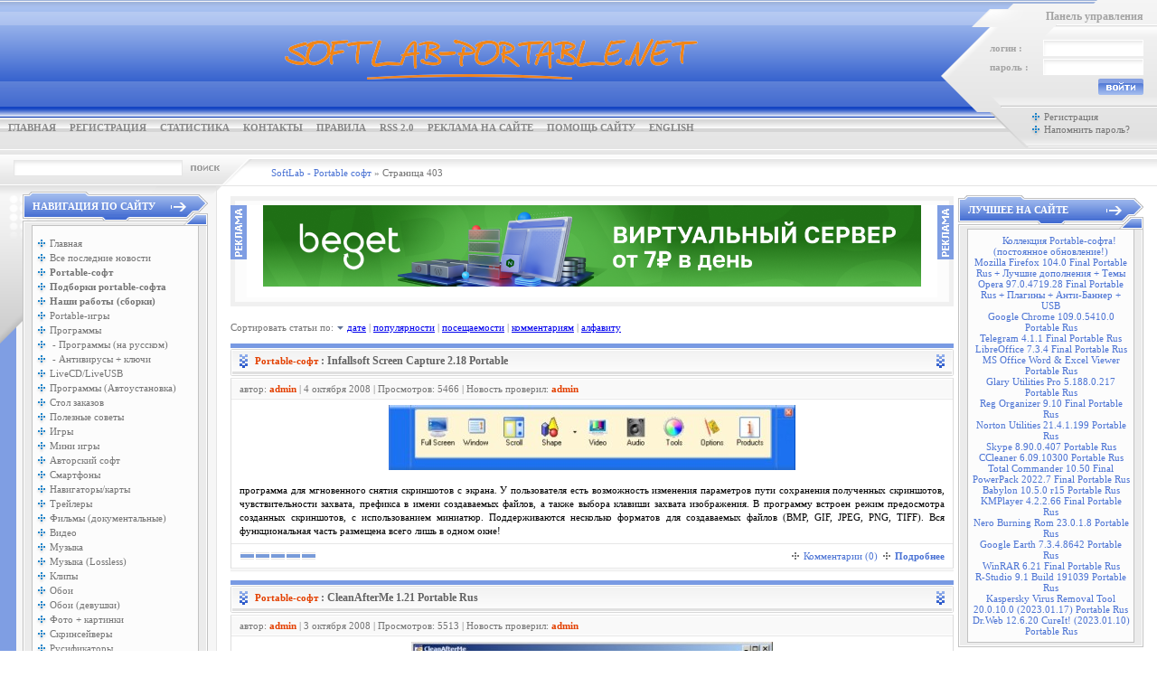

--- FILE ---
content_type: text/html; charset=cp1251
request_url: https://softlab-portable.net/index.php?cstart=403&
body_size: 15863
content:
<!DOCTYPE html PUBLIC "-//W3C//DTD XHTML 1.0 Transitional//EN" "http://www.w3.org/TR/xhtml1/DTD/xhtml1-transitional.dtd">
<html xmlns="http://www.w3.org/1999/xhtml">
<head>
<meta http-equiv="Content-Type" content="text/html; charset=windows-1251" />
<title>SoftLab - портал portable-софта! &raquo; Страница 403</title>
<meta name="description" content="SoftLab - портал portable-софта!" />
<meta name="keywords" content="SoftLab,портал,portable,софт,портативные программы" />
<meta name="generator" content="DataLife Engine (http://dle-news.ru)" />
<link rel="search" type="application/opensearchdescription+xml" href="https://softlab-portable.net/engine/opensearch.php" title="SoftLab - портал portable-софта!" />
<link rel="alternate" type="application/rss+xml" title="SoftLab - портал portable-софта!" href="https://softlab-portable.net/engine/rss.php" />
<script type="text/javascript" src="/engine/classes/min/index.php?charset=windows-1251&amp;g=general&amp;14"></script>
<style type="text/css" media="all">
@import url(/templates/Default/css/style.css);
</style>
<style type="text/css" media="all">
@import url(/templates/Default/css/engine.css);
</style>
<meta name="referrer" content="unsafe-url">
</head>
<body>
<script type="text/javascript">
<!--
var dle_root       = '/';
var dle_admin      = '';
var dle_login_hash = '';
var dle_group      = 5;
var dle_skin       = 'Default';
var dle_wysiwyg    = '0';
var quick_wysiwyg  = '0';
var dle_act_lang   = ["Да", "Нет", "Ввод", "Отмена", "Сохранить", "Удалить", "Загрузка. Пожалуйста, подождите..."];
var menu_short     = 'Быстрое редактирование';
var menu_full      = 'Полное редактирование';
var menu_profile   = 'Просмотр профиля';
var menu_send      = 'Отправить сообщение';
var menu_uedit     = 'Админцентр';
var dle_info       = 'Информация';
var dle_confirm    = 'Подтверждение';
var dle_prompt     = 'Ввод информации';
var dle_req_field  = 'Заполните все необходимые поля';
var dle_del_agree  = 'Вы действительно хотите удалить? Данное действие невозможно будет отменить';
var dle_spam_agree = 'Вы действительно хотите отметить пользователя как спамера? Это приведёт к удалению всех его комментариев';
var dle_complaint  = 'Укажите текст Вашей жалобы для администрации:';
var dle_big_text   = 'Выделен слишком большой участок текста.';
var dle_orfo_title = 'Укажите комментарий для администрации к найденной ошибке на странице';
var dle_p_send     = 'Отправить';
var dle_p_send_ok  = 'Уведомление успешно отправлено';
var dle_save_ok    = 'Изменения успешно сохранены. Обновить страницу?';
var dle_del_news   = 'Удалить статью';
var allow_dle_delete_news   = false;
//-->
</script>
<div align="center">
<table width="100%" border="0" cellspacing="0" cellpadding="0">
<tr>
		 <td height="200" align="left" valign="top">
			<table width="100%" border="0" cellspacing="0" cellpadding="0">
				<tr>
					<td align="left" valign="top">
						<table width="100%" border="0" cellspacing="0" cellpadding="0">
							<tr>
								<td align="left" valign="top" class="top_26">
									<table width="465" border="0" cellspacing="0" cellpadding="0">
										<tr>
											<td align="left" valign="top">
												<table width="370" border="0" cellspacing="0" cellpadding="0">
													<tr>
														<td width="50" align="left" height="130" valign="top"></td>
															<td align="left">&nbsp;&nbsp;&nbsp;&nbsp;&nbsp;&nbsp;&nbsp;&nbsp;&nbsp;&nbsp;&nbsp;&nbsp;&nbsp;&nbsp;&nbsp;&nbsp;&nbsp;&nbsp;&nbsp;&nbsp;&nbsp;&nbsp;&nbsp;&nbsp;&nbsp;&nbsp;&nbsp;&nbsp;&nbsp;&nbsp;&nbsp;&nbsp;&nbsp;&nbsp;&nbsp;&nbsp;&nbsp;&nbsp;&nbsp;&nbsp;&nbsp;&nbsp;&nbsp;&nbsp;&nbsp;&nbsp;&nbsp;&nbsp;&nbsp;&nbsp;&nbsp;&nbsp;&nbsp;&nbsp;&nbsp;&nbsp;&nbsp;&nbsp;&nbsp;&nbsp;&nbsp;&nbsp;&nbsp;&nbsp;&nbsp;&nbsp;&nbsp;&nbsp;&nbsp;&nbsp;&nbsp;&nbsp;&nbsp;&nbsp;&nbsp;&nbsp;&nbsp;&nbsp;&nbsp;&nbsp;&nbsp;&nbsp;&nbsp;&nbsp;&nbsp;&nbsp;&nbsp;&nbsp;&nbsp;&nbsp;&nbsp;&nbsp;&nbsp;&nbsp;&nbsp;&nbsp;&nbsp;&nbsp;&nbsp;&nbsp;&nbsp;&nbsp;&nbsp;&nbsp;&nbsp;</td>
															<td width="444" height="57"><img src="/templates/Default/images/logo5.png" /></td>
													</tr>
												</table>
											</td>
										</tr>
										<tr>
											<td height="22" align="left" class="mainmenu">&nbsp; &nbsp;<a href="https://softlab-portable.net/index.php">Главная</a> &nbsp; &nbsp; <a href="/index.php?do=register">Регистрация</a> &nbsp; &nbsp; <a href="/index.php?do=stats">Статистика</a> &nbsp; &nbsp; <a href="/index.php?do=feedback">Контакты</a> &nbsp; &nbsp; <a href="/index.php?do=rules">Правила</a> &nbsp; &nbsp; <a href="/engine/rss.php">RSS 2.0</a> &nbsp; &nbsp; <a href="/index.php?newsid=45915">Реклама на сайте</a> &nbsp; &nbsp; <a href="/index.php?do=static&page=help_us">Помощь сайту</a> &nbsp; &nbsp; <noindex><a href="https://softlab-portable.com" rel="nofollow">English</a></noindex></td>
										</tr>
									</table>
								</td>
								<td width="239" align="right" valign="top" class="top_26">


                    <table width="239" border="0" cellspacing="0" cellpadding="0">
                      <tr>
                        <td width="54" align="left" valign="top"><img src="/templates/Default/images/dlet_top_28.gif" width="54" height="130" /></td>
                        <td width="170" align="left" valign="top">
                          <table width="170" border="0" cellpadding="0" cellspacing="0" class="cpbkgr_nolog">
                            <tr>
                              <td height="37" align="right" class="ltitle">Панель управления</td>
                            </tr>
                            <tr>
                              <td align="right" valign="top"><img src="/templates/Default/images/spacer.gif" width="1" height="7" /></td>
                            </tr>
                            <tr>
                              <td height="122" align="right" valign="top">
                                <form method="post" onsubmit="javascript:showBusyLayer()" action=''>
                                  <table width="170" border="0" cellspacing="0" cellpadding="0">
                                    <tr>
                                      <td align="left" class="ltitle_small">логин :</td>
                                      <td width="5" height="18" align="left">&nbsp;</td>
                                      <td align="right"><input name="login_name" type="text" class="a_field" style="width:104px" /></td>
                                    </tr>
                                    <tr>
                                      <td colspan="3" align="left"><img src="/templates/Default/images/spacer.gif" width="1" height="3" /></td>
                                    </tr>
                                    <tr>
                                      <td align="left" class="ltitle_small">пароль :</td>
                                      <td width="5" height="18" align="left">&nbsp;</td>
                                      <td align="right"><input name="login_password" type="password" class="a_field" style="width:104px" /></td>
                                    </tr>
                                    <tr>
                                      <td colspan="3" align="left"><img src="/templates/Default/images/spacer.gif" width="1" height="4" /></td>
                                    </tr>
                                    <tr>
                                      <td align="left">&nbsp;</td>
                                      <td width="5" height="18" align="left">&nbsp;</td>
                                      <td align="right"><input onclick="submit();" name="image" type="image" src="/templates/Default/images/dlet_bttn_login.gif" style="width:50px; height:18px; border:0" /><input name="login" type="hidden" id="login" value="submit" /></td>
                                    </tr>
                                    <tr>
                                      <td align="left">&nbsp;</td>
                                      <td width="5" height="17" align="left"><img src="/templates/Default/images/spacer.gif" width="1" height="17" /></td>
                                      <td align="right">&nbsp;</td>
                                    </tr>
                                    <tr>
                                      <td height="28" colspan="3" align="right"><table width="125" border="0" cellspacing="0" cellpadding="0">
                                          <tr>
                                            <td width="15" align="left"><img src="/templates/Default/images/dlet_cp_point_1.gif" width="15" height="14" /></td>
                                            <td width="110" align="left" class="copy"><a href="/index.php?do=register">Регистрация</a></td>
                                          </tr>
                                          <tr>
                                            <td width="15" align="left"><img src="/templates/Default/images/dlet_cp_point_1.gif" width="15" height="14" /></td>
                                            <td width="110" align="left" class="copy"><a href="/index.php?do=lostpassword">Напомнить пароль?</a></td>
                                          </tr>
                                        </table></td>
                                    </tr>
                                  </table>
                                </form>
                              </td>
                            </tr>
                          </table>
                        </td>
                        <td width="15" align="left" valign="top"><img src="/templates/Default/images/dlet_top_29.gif" width="15" height="166" /></td>
                      </tr>
                    </table>
</td>
							</tr>
						</table>
					</td>
				</tr>
				<tr>
					<td align="left" valign="top" class="top_31">
						<table width="100%" border="0" cellspacing="0" cellpadding="0">
							<tr>
								<td width="300" align="left" valign="top" class="top_32">
									<form onsubmit="javascript: showBusyLayer()" method="post" action=''>
										<input type="hidden" name="do" value="search" />
										<input type="hidden" name="subaction" value="search" />
											<table width="300" border="0" cellspacing="0" cellpadding="0">
												<tr>
													<td width="15"><img src="/templates/Default/images/spacer.gif" width="15" height="1" /></td>
													<td width="186" align="left"><input name="story" type="text" class="s_field" style="width:180px" /></td>
													<td width="42" align="right"><input type="image" style="width:32px; height:6px; border:0" src="/templates/Default/images/dlet_bttn_search.gif" /></td>
													<td width="57" align="left"><img src="/templates/Default/images/dlet_top_33.gif" width="57" height="40" /></td>
												</tr>
											</table>
									</form>
								</td>
								<td align="left" valign="top">
								                    <table width="100%" border="0" cellspacing="0" cellpadding="0">
                      <tr>
                        <td align="left"><img src="/templates/Default/images/spacer.gif" width="1" height="10" /></td>
                      </tr>
                      <tr>
                        <td height="30" align="left" class="speedbar"><span id="dle-speedbar"><span itemscope itemtype="http://data-vocabulary.org/Breadcrumb"><a href="https://softlab-portable.net/" itemprop="url"><span itemprop="title">SoftLab - Portable софт</span></a></span> &raquo; Страница 403</span></td>
                      </tr>
                    </table>
								</td>
							</tr>
						</table>
					</td>
				</tr>
			</table>
		 </td>
</tr>
<tr>
 <td align="left" valign="top">
	<table width="100%" border="0" cellspacing="0" cellpadding="0">
		<tr>
			<td width="240" align="left" valign="top" class="lcol_bkgr"><table width="240" border="0" cellpadding="0" cellspacing="0" class="lcol_bkgr2">
				<tr>
					<td width="25" align="left" valign="top"><img src="/templates/Default/images/spacer.gif" width="25" height="1" /></td>
					<td width="205" align="left" valign="top">
						<table width="205" border="0" cellspacing="0" cellpadding="0">
							<tr>
								<td align="left" valign="top"><img src="/templates/Default/images/spacer.gif" width="1" height="6" /></td>
							</tr>
							<tr>
								<td align="left" class="bl_title_bkgr">Навигация по сайту</td>
							</tr>
							<tr>
							<td align="left" valign="top"><img src="/templates/Default/images/dlet_bl_1.gif" width="205" height="12" /></td>
							</tr>
							<tr>
								<td align="left" valign="top" class="block_02">
									<table width="205" border="0" cellspacing="0" cellpadding="0">
										<tr>
											<td width="15" align="left" valign="top"><img src="/templates/Default/images/spacer.gif" width="15" height="1" /></td>
												<td width="175" align="left" valign="top" class="copy">
													<table width="175" border="0" cellspacing="0" cellpadding="0">
														<tr>
															<td width="15" align="left"><img src="/templates/Default/images/spacer.gif" width="1" height="5" /></td>
															<td align="left" nowrap="nowrap"><img src="/templates/Default/images/spacer.gif" width="1" height="5" /></td>
															<td width="15" align="left"><img src="/templates/Default/images/spacer.gif" width="1" height="5" /></td>
															<td align="left" nowrap="nowrap"><img src="/templates/Default/images/spacer.gif" width="1" height="5" /></td>
														</tr>
														<tr>
															<td width="15" align="left"><img src="/templates/Default/images/dlet_navi_point_1.gif" width="15" height="16" /></td>
															<td align="left" nowrap="nowrap"><a href="/index.php">Главная</a></td>
														</tr>
														<tr>
														<td width="15" align="left"><img src="/templates/Default/images/dlet_navi_point_1.gif" width="15" height="16" /></td>
														<td align="left" nowrap="nowrap"><a href="/index.php?do=lastnews">Все последние новости</a></td>
														</tr>
														<tr>
															<td width="15" align="left"><img src="/templates/Default/images/dlet_navi_point_1.gif" width="15" height="16" /></td>
															<td align="left" nowrap="nowrap"><a href="/index.php?do=cat&category=portativnyjj-soft"><b>Portable-софт</b></a></td>
														</tr>
														<tr>
															<td width="15" align="left"><img src="/templates/Default/images/dlet_navi_point_1.gif" width="15" height="16" /></td>
															<td align="left" nowrap="nowrap"><a href="/index.php?do=cat&category=sborki_portable"><b>Подборки portable-софта</b></a></td>
														</tr>
														<tr>
															<td width="15" align="left"><img src="/templates/Default/images/dlet_navi_point_1.gif" width="15" height="16" /></td>
															<td align="left" nowrap="nowrap"><a href="/index.php?do=cat&category=our_works"><b>Наши работы (сборки)</b></a></td>
														</tr>
														 <tr>
														<tr>
														<td width="15" align="left"><img src="/templates/Default/images/dlet_navi_point_1.gif" width="15" height="16" /></td>
														<td align="left" nowrap="nowrap"><a href="/index.php?do=cat&category=portativnye-igry">Portable-игры</a></td>
														 </tr>
														 <tr>
														 <td width="15" align="left"><img src="/templates/Default/images/dlet_navi_point_1.gif" width="15" height="16" /></td>
														 <td align="left" nowrap="nowrap"><a href="/index.php?do=cat&category=soft">Программы</a></td>
														 </tr>
														<tr>
														 <td width="15" align="left"><img src="/templates/Default/images/dlet_navi_point_1.gif" width="15" height="16" /></td>
														 <td align="left" nowrap="nowrap"><a href="/index.php?do=cat&category=soft_rus">&nbsp;-&nbsp;Программы (на русском)</a></td></tr>
														<tr>
														 <td width="15" align="left"><img src="/templates/Default/images/dlet_navi_point_1.gif" width="15" height="16" /></td>
														<td align="left" nowrap="nowrap"><a href="/index.php?do=cat&category=antivirus">&nbsp;-&nbsp;Антивирусы + ключи</a></td>
														</tr>
														<tr>
														<td width="15" align="left"><img src="/templates/Default/images/dlet_navi_point_1.gif" width="15" height="16" /></td>
														 <td align="left" nowrap="nowrap"><a href="/index.php?do=cat&category=livecdliveusb">LiveCD/LiveUSB</a></td>
														 </tr>
														<tr>
														 <td width="15" align="left"><img src="/templates/Default/images/dlet_navi_point_1.gif" width="15" height="16" /></td>
														 <td align="left" nowrap="nowrap"><a href="/index.php?do=cat&category=unattended">Программы (Автоустановка)</a></td>
														 </tr>
														<tr>
														 <td width="15" align="left"><img src="/templates/Default/images/dlet_navi_point_1.gif" width="15" height="16" /></td>
														 <td align="left" nowrap="nowrap"><a href="/index.php?do=cat&category=vashi-zakazy">Стол заказов</a></td>
														 </tr>
														<tr>
														<tr><td width="15" align="left"><img src="/templates/Default/images/dlet_navi_point_1.gif" width="15" height="16" /></td>
														 <td align="left" nowrap="nowrap"><a href="/index.php?do=cat&category=tips">Полезные советы</a></td>
														 </tr>
														 <tr>
														 <td width="15" align="left"><img src="/templates/Default/images/dlet_navi_point_1.gif" width="15" height="16" /></td>
														 <td align="left" nowrap="nowrap"><a href="/index.php?do=cat&category=games">Игры</a></td>
														 </tr>
														<tr>
														 <td width="15" align="left"><img src="/templates/Default/images/dlet_navi_point_1.gif" width="15" height="16" /></td>
														 <td align="left" nowrap="nowrap"><a href="/index.php?do=cat&category=minigames">Мини игры</a></td>
														 </tr>
														<tr>
														 <td width="15" align="left"><img src="/templates/Default/images/dlet_navi_point_1.gif" width="15" height="16" /></td>
														 <td align="left" nowrap="nowrap"><a href="/index.php?do=cat&category=author">Авторский софт</a></td>
														 </tr>
														<tr>
														 <td width="15" align="left"><img src="/templates/Default/images/dlet_navi_point_1.gif" width="15" height="16" /></td>
														 <td align="left" nowrap="nowrap"><a href="/index.php?do=cat&category=mobile">Смартфоны</a></td>
														 </tr>
														 <tr>
														 <td width="15" align="left"><img src="/templates/Default/images/dlet_navi_point_1.gif" width="15" height="16" /></td>
														 <td align="left" nowrap="nowrap"><a href="/index.php?do=cat&category=maps">Навигаторы/карты</a></td>
														 </tr>
														<tr>
														<td width="15" align="left"><img src="/templates/Default/images/dlet_navi_point_1.gif" width="15" height="16" /></td>
														 <td align="left" nowrap="nowrap"><a href="/index.php?do=cat&category=trailers">Трейлеры</a></td>
														 </tr>
														<tr>
														<td width="15" align="left"><img src="/templates/Default/images/dlet_navi_point_1.gif" width="15" height="16" /></td>
														 <td align="left" nowrap="nowrap"><a href="/index.php?do=cat&category=films_doc">Фильмы (документальные)</a></td>
														 </tr>
														<tr>
														<td width="15" align="left"><img src="/templates/Default/images/dlet_navi_point_1.gif" width="15" height="16" /></td>
														 <td align="left" nowrap="nowrap"><a href="/index.php?do=cat&category=video">Видео</a></td>
														 </tr>
														<tr>
														 <td width="15" align="left"><img src="/templates/Default/images/dlet_navi_point_1.gif" width="15" height="16" /></td>
														 <td align="left" nowrap="nowrap"><a href="/index.php?do=cat&category=music">Музыка</a></td></tr>
														<tr>
														<td width="15" align="left"><img src="/templates/Default/images/dlet_navi_point_1.gif" width="15" height="16" /></td>
														 <td align="left" nowrap="nowrap"><a href="/index.php?do=cat&category=music_lossless">Музыка (Lossless)</a></td>
														 </tr> 
														<tr><td width="15" align="left"><img src="/templates/Default/images/dlet_navi_point_1.gif" width="15" height="16" /></td>
														 <td align="left" nowrap="nowrap"><a href="/index.php?do=cat&category=clips">Клипы</a></td>
														 </tr>
														<tr>
														 <td width="15" align="left"><img src="/templates/Default/images/dlet_navi_point_1.gif" width="15" height="16" /></td>
														 <td align="left" nowrap="nowrap"><a href="/index.php?do=cat&category=wallpapers">Обои</a></td>
														 </tr>
															<tr>
																<td width="15" align="left"><img src="/templates/Default/images/dlet_navi_point_1.gif" width="15" height="16" /></td>
																<td align="left" nowrap="nowrap"><a href="/index.php?do=cat&category=walls_girls">Обои (девушки)</a></td>
															</tr>
														<tr>	
														<td width="15" align="left"><img src="/templates/Default/images/dlet_navi_point_1.gif" width="15" height="16" /></td>
														 <td align="left" nowrap="nowrap"><a href="/index.php?do=cat&category=photo">Фото + картинки</a></td>
														 </tr>
														 <tr>
														 <td width="15" align="left"><img src="/templates/Default/images/dlet_navi_point_1.gif" width="15" height="16" /></td>
														<td align="left" nowrap="nowrap"><a href="/index.php?do=cat&category=screensavers">Скринсейверы</a></td>
														</tr>
														<tr>
														 <td width="15" align="left"><img src="/templates/Default/images/dlet_navi_point_1.gif" width="15" height="16" /></td>
														 <td align="left" nowrap="nowrap"><a href="/index.php?do=cat&category=rusiki">Русификаторы</a></td>
														 </tr>
														 <tr>
														 <td width="15" align="left"><img src="/templates/Default/images/dlet_navi_point_1.gif" width="15" height="16" /></td>
														 <td align="left" nowrap="nowrap"><a href="/index.php?do=cat&category=audioknigi">Книги</a></td>
														 </tr>
														 <tr>
														<td width="15" align="left"><img src="/templates/Default/images/dlet_navi_point_1.gif" width="15" height="16" /></td>
														<td align="left" nowrap="nowrap"><a href="/index.php?do=cat&category=magazines">Журналы</a></td>
														 </tr>
														 <tr>
														<td width="15" align="left"><img src="/templates/Default/images/dlet_navi_point_1.gif" width="15" height="16" /></td>
														 <td align="left" nowrap="nowrap"><a href="/index.php?do=cat&category=audiobooks">Аудиокниги</a></td>
														 </tr>
														 <tr>
														<td width="15" align="left"><img src="/templates/Default/images/dlet_navi_point_1.gif" width="15" height="16" /></td>
														<td align="left" nowrap="nowrap"><a href="/index.php?do=cat&category=encyclopedia">Энциклопедии/Справочники</a></td>
														</tr>
														<tr>
														<td width="15" align="left"><img src="/templates/Default/images/dlet_navi_point_1.gif" width="15" height="16" /></td>
														 <td align="left" nowrap="nowrap"><a href="/index.php?do=cat&category=ironz">Железо + драйверы</a></td>
														 </tr>
														 <tr>
														<td width="15" align="left"><img src="/templates/Default/images/dlet_navi_point_1.gif" width="15" height="16" /></td>
														 <td align="left" nowrap="nowrap"><a href="/index.php?do=cat&category=humor">Юмор</a></td>
														 </tr>
														 <tr>
														<td width="15" align="left"><img src="/templates/Default/images/dlet_navi_point_1.gif" width="15" height="16" /></td>
														 <td align="left" nowrap="nowrap"><a href="/index.php?do=cat&category=design">Дизайн</a></td>
														 </tr>
														 <tr>
														<td width="15" align="left"><img src="/templates/Default/images/dlet_navi_point_1.gif" width="15" height="16" /></td>
														 <td align="left" nowrap="nowrap"><a href="/index.php?do=cat&category=news">Новости</a></td>
														 </tr>
														<tr>
														<td width="15" align="left"><img src="/templates/Default/images/dlet_navi_point_1.gif" width="15" height="16" /></td>
														 <td align="left" nowrap="nowrap"><a href="/index.php?do=cat&category=psp_xbox">PSP, XBOX, PS (консоли)</a></td>
														 </tr> 
														<tr>
														<td width="15" align="left"><img src="/templates/Default/images/dlet_navi_point_1.gif" width="15" height="16" /></td>
														 <td align="left" nowrap="nowrap"><a href="/index.php?do=cat&category=linux">Linux/Unix/Ubuntu</a></td>
														 </tr>
														 <tr>
														<td width="15" align="left"><img src="/templates/Default/images/dlet_navi_point_1.gif" width="15" height="16" /></td>
														 <td align="left" nowrap="nowrap"><a href="/index.php?do=cat&category=other">Остальное</a></td>
														 </tr>
														 <tr>
														<td width="15" align="left"><img src="/templates/Default/images/dlet_navi_point_1.gif" width="15" height="16" /></td>
														 <td align="left" nowrap="nowrap"><a href="/index.php?do=cat&category=offtop">Курилка, трёп, оффтоп</a></td>
														 </tr>
 
 
 
														 <tr>
														 <td width="15" colspan="4">&nbsp;</td>
														 </tr>
														<tr>
														 <td width="15" align="left"><img src="/templates/Default/images/dlet_navi_point_1.gif" width="15" height="16" /></td>
														 <td align="left" nowrap="nowrap" colspan="3"><a href="/index.php?newsid=12661" target="_blank">Заработок в интернете</a></td>
														 </tr>
														 <tr>
														 <td width="15" align="left"><img src="/templates/Default/images/dlet_navi_point_1.gif" width="15" height="16" /></td>
														 <td align="left" nowrap="nowrap" colspan="3"><a href="/index.php?do=cat&category=pravila_news" target="_blank">Правила публикации</a></td>
														 </tr>
														 <tr>
														 <td width="15" align="left"><img src="/templates/Default/images/dlet_navi_point_1.gif" width="15" height="16" /></td>
														 <td align="left" nowrap="nowrap" colspan="3"><a href="/index.php?do=search&mode=advanced">Расширенный поиск</a></td>
														 </tr>
														<tr>
														 <td width="15" align="left"><img src="/templates/Default/images/dlet_navi_point_1.gif" width="15" height="16" /></td>
														 <td align="left" nowrap="nowrap" colspan="3"><a href="/index.php?newsid=87342">Подписка на e-mail</a></td>
														 </tr>
														 <tr>
														 <td width="15" align="left"><img src="/templates/Default/images/dlet_navi_point_1.gif" width="15" height="16" /></td>
														 <td align="left" nowrap="nowrap" colspan="3"><a href="/index.php?do=lastnews">Все последние новости</a></td>
														 </tr>
													</table>
												</td>
												<td width="15" align="left" valign="top"><img src="/templates/Default/images/spacer.gif" width="15" height="1" /></td>
											</td>
										</tr>
									</table>
								</td>
							</tr>
							<tr>
								<td align="left" valign="top"><img src="/templates/Default/images/dlet_bl_3.gif" width="205" height="12" /></td>
							</tr>
							<tr>
								<td align="left" valign="top"><img src="/templates/Default/images/spacer.gif" width="1" height="10" /></td>
							</tr>
						</table>
 
						<table width="205" border="0" cellspacing="0" cellpadding="0">
							<tr>
								<td align="left" class="bl_title_bkgr">Portable категории:</td>
							</tr>
							<tr>
								<td align="left" valign="top"><img src="/templates/Default/images/dlet_bl_1.gif" width="205" height="12" /></td>
							</tr>
							<tr>
								<td align="left" valign="top" class="block_02">
									<table width="205" border="0" cellspacing="0" cellpadding="0">
										<tr>
											<td width="20" align="left" valign="top"><img src="/templates/Default/images/spacer.gif" width="20" height="1" /></td>
											<td width="175" align="left" valign="top" class="copy">
												<p><a href="/index.php?do=cat&category=portativnyjj-soft" target="_blank">Все категории:</a>
												<p><a href="/index.php?do=cat&category=portable_antivirus" target="_blank">- Антивирусы</a>
												<p><a href="/index.php?do=cat&category=portable_arc" target="_blank">- Архиваторы</a>
												<p><a href="/index.php?do=cat&category=portable_graphic" target="_blank">- Графика и фото</a>
												<p><a href="/index.php?do=cat&category=portable_dvd" target="_blank">- Запись CD/DVD</a>
												<p><a href="/index.php?do=cat&category=portable_internet" target="_blank">- Интернет и сети</a>
												<p><a href="/index.php?do=cat&category=portable_multimedia" target="_blank">- Мультимедиа</a>
												<p><a href="/index.php?do=cat&category=translate" target="_blank">- Переводчики/Словари</a>
												<p><a href="/index.php?do=cat&category=portable_office" target="_blank">- Офис/Текст</a>
												<p><a href="/index.php?do=cat&category=portable_tv_radio" target="_blank">- ТВ и Радио</a>
												<p><a href="/index.php?do=cat&category=portable_system" target="_blank">- Система</a>
												<p><a href="/index.php?do=cat&category=portable_utilities" target="_blank">- Утилиты</a>
												<p><a href="/index.php?do=cat&category=portable_other" target="_blank">- Разное</a>
											</td>
											<td width="20" align="left" valign="top"><img src="/templates/Default/images/spacer.gif" width="20" height="1" /></td>
										</tr>
									</table>
								</td>
							</tr>
							<tr>
								<td align="left" valign="top"><img src="/templates/Default/images/dlet_bl_3.gif" width="205" height="12" /></td>
							</tr>
							<tr>
								<td align="left" valign="top"><img src="/templates/Default/images/spacer.gif" width="1" height="10" /></td>
							</tr>
						</table>

						<table width="205" border="0" cellspacing="0" cellpadding="0">
						 <tr>
						 <td align="left" class="bl_title_bkgr">Интересное</td>
						 </tr>
						 <tr>
						 <td align="left" valign="top"><img src="/templates/Default/images/dlet_bl_1.gif" width="205" height="12" /></td>
						 </tr>
						 <tr>
						 <td align="left" valign="top" class="block_02">
						 <table width="205" border="0" cellspacing="0" cellpadding="0">
						 <tr>
						 <td width="15" align="left" valign="top"><img src="/templates/Default/images/spacer.gif" width="15" height="1" /></td>
						 <td width="175" align="left" valign="top" class="stext"><noindex></noindex></td>
						 <td width="15" align="left" valign="top"><img src="/templates/Default/images/spacer.gif" width="15" height="1" /></td>
						 </tr>
						 </table>
						 </td>
						 </tr>
						 <tr>
						 <td align="left" valign="top"><img src="/templates/Default/images/dlet_bl_3.gif" width="205" height="12" /></td>
						 </tr>
						 <tr>
						 <td align="left" valign="top"><img src="/templates/Default/images/spacer.gif" width="1" height="10" /></td>
						 </tr>
						 </table>

						 <table width="205" border="0" cellspacing="0" cellpadding="0">
						 <tr>
						 <td align="left" class="bl_title_bkgr">Архив новостей</td>
						 </tr>
						 <tr>
						 <td align="left" valign="top"><img src="/templates/Default/images/dlet_bl_1.gif" width="205" height="12" /></td>
						 </tr>
						 <tr>
						 <td align="left" valign="top" class="block_02"><table width="205" border="0" cellspacing="0" cellpadding="0">
						 <tr>
						 <td width="20" align="left" valign="top"><img src="/templates/Default/images/spacer.gif" width="20" height="1" /></td>
						 <td width="175" align="left" valign="top" class="copy"><a class="archives" href="https://softlab-portable.net/index.php?year=2026&amp;month=01"><b>Январь 2026 (117)</b></a><br /><a class="archives" href="https://softlab-portable.net/index.php?year=2025&amp;month=12"><b>Декабрь 2025 (339)</b></a><br /><a class="archives" href="https://softlab-portable.net/index.php?year=2025&amp;month=11"><b>Ноябрь 2025 (313)</b></a><br /><a class="archives" href="https://softlab-portable.net/index.php?year=2025&amp;month=10"><b>Октябрь 2025 (368)</b></a><br /><a class="archives" href="https://softlab-portable.net/index.php?year=2025&amp;month=09"><b>Сентябрь 2025 (423)</b></a><br /><a class="archives" href="https://softlab-portable.net/index.php?year=2025&amp;month=08"><b>Август 2025 (363)</b></a><br /><div id="dle_news_archive" style="display:none;"><a class="archives" href="https://softlab-portable.net/index.php?year=2025&amp;month=07"><b>Июль 2025 (298)</b></a><br /><a class="archives" href="https://softlab-portable.net/index.php?year=2025&amp;month=06"><b>Июнь 2025 (290)</b></a><br /><a class="archives" href="https://softlab-portable.net/index.php?year=2025&amp;month=05"><b>Май 2025 (283)</b></a><br /><a class="archives" href="https://softlab-portable.net/index.php?year=2025&amp;month=04"><b>Апрель 2025 (338)</b></a><br /><a class="archives" href="https://softlab-portable.net/index.php?year=2025&amp;month=03"><b>Март 2025 (327)</b></a><br /><a class="archives" href="https://softlab-portable.net/index.php?year=2025&amp;month=02"><b>Февраль 2025 (378)</b></a><br /><a class="archives" href="https://softlab-portable.net/index.php?year=2025&amp;month=01"><b>Январь 2025 (493)</b></a><br /><a class="archives" href="https://softlab-portable.net/index.php?year=2024&amp;month=12"><b>Декабрь 2024 (1304)</b></a><br /><a class="archives" href="https://softlab-portable.net/index.php?year=2024&amp;month=11"><b>Ноябрь 2024 (1190)</b></a><br /><a class="archives" href="https://softlab-portable.net/index.php?year=2024&amp;month=10"><b>Октябрь 2024 (1197)</b></a><br /><a class="archives" href="https://softlab-portable.net/index.php?year=2024&amp;month=09"><b>Сентябрь 2024 (1202)</b></a><br /><a class="archives" href="https://softlab-portable.net/index.php?year=2024&amp;month=08"><b>Август 2024 (1155)</b></a><br /><a class="archives" href="https://softlab-portable.net/index.php?year=2024&amp;month=07"><b>Июль 2024 (1169)</b></a><br /><a class="archives" href="https://softlab-portable.net/index.php?year=2024&amp;month=06"><b>Июнь 2024 (878)</b></a><br /><a class="archives" href="https://softlab-portable.net/index.php?year=2024&amp;month=05"><b>Май 2024 (9196)</b></a><br /><a class="archives" href="https://softlab-portable.net/index.php?year=2024&amp;month=04"><b>Апрель 2024 (9626)</b></a><br /><a class="archives" href="https://softlab-portable.net/index.php?year=2024&amp;month=03"><b>Март 2024 (10155)</b></a><br /><a class="archives" href="https://softlab-portable.net/index.php?year=2024&amp;month=02"><b>Февраль 2024 (8970)</b></a><br /><a class="archives" href="https://softlab-portable.net/index.php?year=2024&amp;month=01"><b>Январь 2024 (8324)</b></a><br /><a class="archives" href="https://softlab-portable.net/index.php?year=2023&amp;month=12"><b>Декабрь 2023 (9693)</b></a><br /><a class="archives" href="https://softlab-portable.net/index.php?year=2023&amp;month=11"><b>Ноябрь 2023 (9627)</b></a><br /><a class="archives" href="https://softlab-portable.net/index.php?year=2023&amp;month=10"><b>Октябрь 2023 (9392)</b></a><br /><a class="archives" href="https://softlab-portable.net/index.php?year=2023&amp;month=09"><b>Сентябрь 2023 (8854)</b></a><br /><a class="archives" href="https://softlab-portable.net/index.php?year=2023&amp;month=08"><b>Август 2023 (7663)</b></a><br /><a class="archives" href="https://softlab-portable.net/index.php?year=2023&amp;month=07"><b>Июль 2023 (8718)</b></a><br /><a class="archives" href="https://softlab-portable.net/index.php?year=2023&amp;month=06"><b>Июнь 2023 (8643)</b></a><br /><a class="archives" href="https://softlab-portable.net/index.php?year=2023&amp;month=05"><b>Май 2023 (9359)</b></a><br /><a class="archives" href="https://softlab-portable.net/index.php?year=2023&amp;month=04"><b>Апрель 2023 (8748)</b></a><br /><a class="archives" href="https://softlab-portable.net/index.php?year=2023&amp;month=03"><b>Март 2023 (7940)</b></a><br /><a class="archives" href="https://softlab-portable.net/index.php?year=2023&amp;month=02"><b>Февраль 2023 (6687)</b></a><br /><a class="archives" href="https://softlab-portable.net/index.php?year=2023&amp;month=01"><b>Январь 2023 (6349)</b></a><br /><a class="archives" href="https://softlab-portable.net/index.php?year=2022&amp;month=12"><b>Декабрь 2022 (6570)</b></a><br /><a class="archives" href="https://softlab-portable.net/index.php?year=2022&amp;month=11"><b>Ноябрь 2022 (5145)</b></a><br /><a class="archives" href="https://softlab-portable.net/index.php?year=2022&amp;month=10"><b>Октябрь 2022 (4961)</b></a><br /><a class="archives" href="https://softlab-portable.net/index.php?year=2022&amp;month=09"><b>Сентябрь 2022 (5148)</b></a><br /><a class="archives" href="https://softlab-portable.net/index.php?year=2022&amp;month=08"><b>Август 2022 (5323)</b></a><br /><a class="archives" href="https://softlab-portable.net/index.php?year=2022&amp;month=07"><b>Июль 2022 (4618)</b></a><br /><a class="archives" href="https://softlab-portable.net/index.php?year=2022&amp;month=06"><b>Июнь 2022 (4951)</b></a><br /><a class="archives" href="https://softlab-portable.net/index.php?year=2022&amp;month=05"><b>Май 2022 (5553)</b></a><br /><a class="archives" href="https://softlab-portable.net/index.php?year=2022&amp;month=04"><b>Апрель 2022 (6317)</b></a><br /><a class="archives" href="https://softlab-portable.net/index.php?year=2022&amp;month=03"><b>Март 2022 (5013)</b></a><br /><a class="archives" href="https://softlab-portable.net/index.php?year=2022&amp;month=02"><b>Февраль 2022 (5718)</b></a><br /><a class="archives" href="https://softlab-portable.net/index.php?year=2022&amp;month=01"><b>Январь 2022 (6032)</b></a><br /><a class="archives" href="https://softlab-portable.net/index.php?year=2021&amp;month=12"><b>Декабрь 2021 (3334)</b></a><br /><a class="archives" href="https://softlab-portable.net/index.php?year=2021&amp;month=11"><b>Ноябрь 2021 (3094)</b></a><br /><a class="archives" href="https://softlab-portable.net/index.php?year=2021&amp;month=10"><b>Октябрь 2021 (1971)</b></a><br /><a class="archives" href="https://softlab-portable.net/index.php?year=2021&amp;month=09"><b>Сентябрь 2021 (1722)</b></a><br /><a class="archives" href="https://softlab-portable.net/index.php?year=2021&amp;month=08"><b>Август 2021 (2073)</b></a><br /><a class="archives" href="https://softlab-portable.net/index.php?year=2021&amp;month=07"><b>Июль 2021 (2152)</b></a><br /><a class="archives" href="https://softlab-portable.net/index.php?year=2021&amp;month=06"><b>Июнь 2021 (2030)</b></a><br /><a class="archives" href="https://softlab-portable.net/index.php?year=2021&amp;month=05"><b>Май 2021 (2141)</b></a><br /><a class="archives" href="https://softlab-portable.net/index.php?year=2021&amp;month=04"><b>Апрель 2021 (1892)</b></a><br /><a class="archives" href="https://softlab-portable.net/index.php?year=2021&amp;month=03"><b>Март 2021 (2370)</b></a><br /><a class="archives" href="https://softlab-portable.net/index.php?year=2021&amp;month=02"><b>Февраль 2021 (1952)</b></a><br /><a class="archives" href="https://softlab-portable.net/index.php?year=2021&amp;month=01"><b>Январь 2021 (1791)</b></a><br /><a class="archives" href="https://softlab-portable.net/index.php?year=2020&amp;month=12"><b>Декабрь 2020 (97)</b></a><br /><a class="archives" href="https://softlab-portable.net/index.php?year=2020&amp;month=11"><b>Ноябрь 2020 (128)</b></a><br /><a class="archives" href="https://softlab-portable.net/index.php?year=2020&amp;month=10"><b>Октябрь 2020 (145)</b></a><br /><a class="archives" href="https://softlab-portable.net/index.php?year=2020&amp;month=09"><b>Сентябрь 2020 (201)</b></a><br /><a class="archives" href="https://softlab-portable.net/index.php?year=2020&amp;month=08"><b>Август 2020 (460)</b></a><br /><a class="archives" href="https://softlab-portable.net/index.php?year=2020&amp;month=07"><b>Июль 2020 (1049)</b></a><br /><a class="archives" href="https://softlab-portable.net/index.php?year=2020&amp;month=06"><b>Июнь 2020 (890)</b></a><br /><a class="archives" href="https://softlab-portable.net/index.php?year=2020&amp;month=05"><b>Май 2020 (1025)</b></a><br /><a class="archives" href="https://softlab-portable.net/index.php?year=2020&amp;month=04"><b>Апрель 2020 (1201)</b></a><br /><a class="archives" href="https://softlab-portable.net/index.php?year=2020&amp;month=03"><b>Март 2020 (1225)</b></a><br /><a class="archives" href="https://softlab-portable.net/index.php?year=2020&amp;month=02"><b>Февраль 2020 (1472)</b></a><br /><a class="archives" href="https://softlab-portable.net/index.php?year=2020&amp;month=01"><b>Январь 2020 (1576)</b></a><br /><a class="archives" href="https://softlab-portable.net/index.php?year=2019&amp;month=12"><b>Декабрь 2019 (816)</b></a><br /><a class="archives" href="https://softlab-portable.net/index.php?year=2019&amp;month=11"><b>Ноябрь 2019 (482)</b></a><br /><a class="archives" href="https://softlab-portable.net/index.php?year=2019&amp;month=10"><b>Октябрь 2019 (597)</b></a><br /><a class="archives" href="https://softlab-portable.net/index.php?year=2019&amp;month=09"><b>Сентябрь 2019 (659)</b></a><br /><a class="archives" href="https://softlab-portable.net/index.php?year=2019&amp;month=08"><b>Август 2019 (747)</b></a><br /><a class="archives" href="https://softlab-portable.net/index.php?year=2019&amp;month=07"><b>Июль 2019 (893)</b></a><br /><a class="archives" href="https://softlab-portable.net/index.php?year=2019&amp;month=06"><b>Июнь 2019 (802)</b></a><br /><a class="archives" href="https://softlab-portable.net/index.php?year=2019&amp;month=05"><b>Май 2019 (806)</b></a><br /><a class="archives" href="https://softlab-portable.net/index.php?year=2019&amp;month=04"><b>Апрель 2019 (1077)</b></a><br /><a class="archives" href="https://softlab-portable.net/index.php?year=2019&amp;month=03"><b>Март 2019 (1099)</b></a><br /><a class="archives" href="https://softlab-portable.net/index.php?year=2019&amp;month=02"><b>Февраль 2019 (362)</b></a><br /><a class="archives" href="https://softlab-portable.net/index.php?year=2019&amp;month=01"><b>Январь 2019 (395)</b></a><br /><a class="archives" href="https://softlab-portable.net/index.php?year=2018&amp;month=12"><b>Декабрь 2018 (239)</b></a><br /><a class="archives" href="https://softlab-portable.net/index.php?year=2018&amp;month=11"><b>Ноябрь 2018 (240)</b></a><br /><a class="archives" href="https://softlab-portable.net/index.php?year=2018&amp;month=10"><b>Октябрь 2018 (298)</b></a><br /><a class="archives" href="https://softlab-portable.net/index.php?year=2018&amp;month=09"><b>Сентябрь 2018 (307)</b></a><br /><a class="archives" href="https://softlab-portable.net/index.php?year=2018&amp;month=08"><b>Август 2018 (236)</b></a><br /><a class="archives" href="https://softlab-portable.net/index.php?year=2018&amp;month=07"><b>Июль 2018 (262)</b></a><br /><a class="archives" href="https://softlab-portable.net/index.php?year=2018&amp;month=06"><b>Июнь 2018 (301)</b></a><br /><a class="archives" href="https://softlab-portable.net/index.php?year=2018&amp;month=05"><b>Май 2018 (369)</b></a><br /><a class="archives" href="https://softlab-portable.net/index.php?year=2018&amp;month=04"><b>Апрель 2018 (374)</b></a><br /><a class="archives" href="https://softlab-portable.net/index.php?year=2018&amp;month=03"><b>Март 2018 (444)</b></a><br /><a class="archives" href="https://softlab-portable.net/index.php?year=2018&amp;month=02"><b>Февраль 2018 (356)</b></a><br /><a class="archives" href="https://softlab-portable.net/index.php?year=2018&amp;month=01"><b>Январь 2018 (390)</b></a><br /><a class="archives" href="https://softlab-portable.net/index.php?year=2017&amp;month=12"><b>Декабрь 2017 (136)</b></a><br /><a class="archives" href="https://softlab-portable.net/index.php?year=2017&amp;month=11"><b>Ноябрь 2017 (165)</b></a><br /><a class="archives" href="https://softlab-portable.net/index.php?year=2017&amp;month=10"><b>Октябрь 2017 (145)</b></a><br /><a class="archives" href="https://softlab-portable.net/index.php?year=2017&amp;month=09"><b>Сентябрь 2017 (120)</b></a><br /><a class="archives" href="https://softlab-portable.net/index.php?year=2017&amp;month=08"><b>Август 2017 (153)</b></a><br /><a class="archives" href="https://softlab-portable.net/index.php?year=2017&amp;month=07"><b>Июль 2017 (136)</b></a><br /><a class="archives" href="https://softlab-portable.net/index.php?year=2017&amp;month=06"><b>Июнь 2017 (90)</b></a><br /><a class="archives" href="https://softlab-portable.net/index.php?year=2017&amp;month=05"><b>Май 2017 (85)</b></a><br /><a class="archives" href="https://softlab-portable.net/index.php?year=2017&amp;month=04"><b>Апрель 2017 (137)</b></a><br /><a class="archives" href="https://softlab-portable.net/index.php?year=2017&amp;month=03"><b>Март 2017 (227)</b></a><br /><a class="archives" href="https://softlab-portable.net/index.php?year=2017&amp;month=02"><b>Февраль 2017 (233)</b></a><br /><a class="archives" href="https://softlab-portable.net/index.php?year=2017&amp;month=01"><b>Январь 2017 (604)</b></a><br /><a class="archives" href="https://softlab-portable.net/index.php?year=2016&amp;month=12"><b>Декабрь 2016 (692)</b></a><br /><a class="archives" href="https://softlab-portable.net/index.php?year=2016&amp;month=11"><b>Ноябрь 2016 (683)</b></a><br /><a class="archives" href="https://softlab-portable.net/index.php?year=2016&amp;month=10"><b>Октябрь 2016 (727)</b></a><br /><a class="archives" href="https://softlab-portable.net/index.php?year=2016&amp;month=09"><b>Сентябрь 2016 (553)</b></a><br /><a class="archives" href="https://softlab-portable.net/index.php?year=2016&amp;month=08"><b>Август 2016 (417)</b></a><br /><a class="archives" href="https://softlab-portable.net/index.php?year=2016&amp;month=07"><b>Июль 2016 (435)</b></a><br /><a class="archives" href="https://softlab-portable.net/index.php?year=2016&amp;month=06"><b>Июнь 2016 (315)</b></a><br /><a class="archives" href="https://softlab-portable.net/index.php?year=2016&amp;month=05"><b>Май 2016 (271)</b></a><br /><a class="archives" href="https://softlab-portable.net/index.php?year=2016&amp;month=04"><b>Апрель 2016 (269)</b></a><br /><a class="archives" href="https://softlab-portable.net/index.php?year=2016&amp;month=03"><b>Март 2016 (504)</b></a><br /><a class="archives" href="https://softlab-portable.net/index.php?year=2016&amp;month=02"><b>Февраль 2016 (239)</b></a><br /><a class="archives" href="https://softlab-portable.net/index.php?year=2016&amp;month=01"><b>Январь 2016 (104)</b></a><br /><a class="archives" href="https://softlab-portable.net/index.php?year=2015&amp;month=12"><b>Декабрь 2015 (80)</b></a><br /><a class="archives" href="https://softlab-portable.net/index.php?year=2015&amp;month=11"><b>Ноябрь 2015 (102)</b></a><br /><a class="archives" href="https://softlab-portable.net/index.php?year=2015&amp;month=10"><b>Октябрь 2015 (61)</b></a><br /><a class="archives" href="https://softlab-portable.net/index.php?year=2015&amp;month=09"><b>Сентябрь 2015 (65)</b></a><br /><a class="archives" href="https://softlab-portable.net/index.php?year=2015&amp;month=08"><b>Август 2015 (68)</b></a><br /><a class="archives" href="https://softlab-portable.net/index.php?year=2015&amp;month=07"><b>Июль 2015 (87)</b></a><br /><a class="archives" href="https://softlab-portable.net/index.php?year=2015&amp;month=06"><b>Июнь 2015 (103)</b></a><br /><a class="archives" href="https://softlab-portable.net/index.php?year=2015&amp;month=05"><b>Май 2015 (71)</b></a><br /><a class="archives" href="https://softlab-portable.net/index.php?year=2015&amp;month=04"><b>Апрель 2015 (95)</b></a><br /><a class="archives" href="https://softlab-portable.net/index.php?year=2015&amp;month=03"><b>Март 2015 (57)</b></a><br /><a class="archives" href="https://softlab-portable.net/index.php?year=2015&amp;month=02"><b>Февраль 2015 (83)</b></a><br /><a class="archives" href="https://softlab-portable.net/index.php?year=2015&amp;month=01"><b>Январь 2015 (86)</b></a><br /><a class="archives" href="https://softlab-portable.net/index.php?year=2014&amp;month=12"><b>Декабрь 2014 (113)</b></a><br /><a class="archives" href="https://softlab-portable.net/index.php?year=2014&amp;month=11"><b>Ноябрь 2014 (86)</b></a><br /><a class="archives" href="https://softlab-portable.net/index.php?year=2014&amp;month=10"><b>Октябрь 2014 (104)</b></a><br /><a class="archives" href="https://softlab-portable.net/index.php?year=2014&amp;month=09"><b>Сентябрь 2014 (105)</b></a><br /><a class="archives" href="https://softlab-portable.net/index.php?year=2014&amp;month=08"><b>Август 2014 (106)</b></a><br /><a class="archives" href="https://softlab-portable.net/index.php?year=2014&amp;month=07"><b>Июль 2014 (101)</b></a><br /><a class="archives" href="https://softlab-portable.net/index.php?year=2014&amp;month=06"><b>Июнь 2014 (111)</b></a><br /><a class="archives" href="https://softlab-portable.net/index.php?year=2014&amp;month=05"><b>Май 2014 (126)</b></a><br /><a class="archives" href="https://softlab-portable.net/index.php?year=2014&amp;month=04"><b>Апрель 2014 (147)</b></a><br /><a class="archives" href="https://softlab-portable.net/index.php?year=2014&amp;month=03"><b>Март 2014 (104)</b></a><br /><a class="archives" href="https://softlab-portable.net/index.php?year=2014&amp;month=02"><b>Февраль 2014 (193)</b></a><br /><a class="archives" href="https://softlab-portable.net/index.php?year=2014&amp;month=01"><b>Январь 2014 (177)</b></a><br /><a class="archives" href="https://softlab-portable.net/index.php?year=2013&amp;month=12"><b>Декабрь 2013 (197)</b></a><br /><a class="archives" href="https://softlab-portable.net/index.php?year=2013&amp;month=11"><b>Ноябрь 2013 (219)</b></a><br /><a class="archives" href="https://softlab-portable.net/index.php?year=2013&amp;month=10"><b>Октябрь 2013 (184)</b></a><br /><a class="archives" href="https://softlab-portable.net/index.php?year=2013&amp;month=09"><b>Сентябрь 2013 (186)</b></a><br /><a class="archives" href="https://softlab-portable.net/index.php?year=2013&amp;month=08"><b>Август 2013 (161)</b></a><br /><a class="archives" href="https://softlab-portable.net/index.php?year=2013&amp;month=07"><b>Июль 2013 (157)</b></a><br /><a class="archives" href="https://softlab-portable.net/index.php?year=2013&amp;month=06"><b>Июнь 2013 (180)</b></a><br /><a class="archives" href="https://softlab-portable.net/index.php?year=2013&amp;month=05"><b>Май 2013 (230)</b></a><br /><a class="archives" href="https://softlab-portable.net/index.php?year=2013&amp;month=04"><b>Апрель 2013 (218)</b></a><br /><a class="archives" href="https://softlab-portable.net/index.php?year=2013&amp;month=03"><b>Март 2013 (189)</b></a><br /><a class="archives" href="https://softlab-portable.net/index.php?year=2013&amp;month=02"><b>Февраль 2013 (200)</b></a><br /><a class="archives" href="https://softlab-portable.net/index.php?year=2013&amp;month=01"><b>Январь 2013 (208)</b></a><br /><a class="archives" href="https://softlab-portable.net/index.php?year=2012&amp;month=12"><b>Декабрь 2012 (172)</b></a><br /><a class="archives" href="https://softlab-portable.net/index.php?year=2012&amp;month=11"><b>Ноябрь 2012 (197)</b></a><br /><a class="archives" href="https://softlab-portable.net/index.php?year=2012&amp;month=10"><b>Октябрь 2012 (238)</b></a><br /><a class="archives" href="https://softlab-portable.net/index.php?year=2012&amp;month=09"><b>Сентябрь 2012 (251)</b></a><br /><a class="archives" href="https://softlab-portable.net/index.php?year=2012&amp;month=08"><b>Август 2012 (262)</b></a><br /><a class="archives" href="https://softlab-portable.net/index.php?year=2012&amp;month=07"><b>Июль 2012 (236)</b></a><br /><a class="archives" href="https://softlab-portable.net/index.php?year=2012&amp;month=06"><b>Июнь 2012 (245)</b></a><br /><a class="archives" href="https://softlab-portable.net/index.php?year=2012&amp;month=05"><b>Май 2012 (193)</b></a><br /><a class="archives" href="https://softlab-portable.net/index.php?year=2012&amp;month=04"><b>Апрель 2012 (226)</b></a><br /><a class="archives" href="https://softlab-portable.net/index.php?year=2012&amp;month=03"><b>Март 2012 (265)</b></a><br /><a class="archives" href="https://softlab-portable.net/index.php?year=2012&amp;month=02"><b>Февраль 2012 (319)</b></a><br /><a class="archives" href="https://softlab-portable.net/index.php?year=2012&amp;month=01"><b>Январь 2012 (340)</b></a><br /><a class="archives" href="https://softlab-portable.net/index.php?year=2011&amp;month=12"><b>Декабрь 2011 (204)</b></a><br /><a class="archives" href="https://softlab-portable.net/index.php?year=2011&amp;month=11"><b>Ноябрь 2011 (167)</b></a><br /><a class="archives" href="https://softlab-portable.net/index.php?year=2011&amp;month=10"><b>Октябрь 2011 (161)</b></a><br /><a class="archives" href="https://softlab-portable.net/index.php?year=2011&amp;month=09"><b>Сентябрь 2011 (112)</b></a><br /><a class="archives" href="https://softlab-portable.net/index.php?year=2011&amp;month=08"><b>Август 2011 (110)</b></a><br /><a class="archives" href="https://softlab-portable.net/index.php?year=2011&amp;month=07"><b>Июль 2011 (113)</b></a><br /><a class="archives" href="https://softlab-portable.net/index.php?year=2011&amp;month=06"><b>Июнь 2011 (133)</b></a><br /><a class="archives" href="https://softlab-portable.net/index.php?year=2011&amp;month=05"><b>Май 2011 (99)</b></a><br /><a class="archives" href="https://softlab-portable.net/index.php?year=2011&amp;month=04"><b>Апрель 2011 (125)</b></a><br /><a class="archives" href="https://softlab-portable.net/index.php?year=2011&amp;month=03"><b>Март 2011 (114)</b></a><br /><a class="archives" href="https://softlab-portable.net/index.php?year=2011&amp;month=02"><b>Февраль 2011 (113)</b></a><br /><a class="archives" href="https://softlab-portable.net/index.php?year=2011&amp;month=01"><b>Январь 2011 (146)</b></a><br /><a class="archives" href="https://softlab-portable.net/index.php?year=2010&amp;month=12"><b>Декабрь 2010 (115)</b></a><br /><a class="archives" href="https://softlab-portable.net/index.php?year=2010&amp;month=11"><b>Ноябрь 2010 (140)</b></a><br /><a class="archives" href="https://softlab-portable.net/index.php?year=2010&amp;month=10"><b>Октябрь 2010 (86)</b></a><br /><a class="archives" href="https://softlab-portable.net/index.php?year=2010&amp;month=09"><b>Сентябрь 2010 (130)</b></a><br /><a class="archives" href="https://softlab-portable.net/index.php?year=2010&amp;month=08"><b>Август 2010 (129)</b></a><br /><a class="archives" href="https://softlab-portable.net/index.php?year=2010&amp;month=07"><b>Июль 2010 (112)</b></a><br /><a class="archives" href="https://softlab-portable.net/index.php?year=2010&amp;month=06"><b>Июнь 2010 (174)</b></a><br /><a class="archives" href="https://softlab-portable.net/index.php?year=2010&amp;month=05"><b>Май 2010 (244)</b></a><br /><a class="archives" href="https://softlab-portable.net/index.php?year=2010&amp;month=04"><b>Апрель 2010 (160)</b></a><br /><a class="archives" href="https://softlab-portable.net/index.php?year=2010&amp;month=03"><b>Март 2010 (179)</b></a><br /><a class="archives" href="https://softlab-portable.net/index.php?year=2010&amp;month=02"><b>Февраль 2010 (217)</b></a><br /><a class="archives" href="https://softlab-portable.net/index.php?year=2010&amp;month=01"><b>Январь 2010 (194)</b></a><br /><a class="archives" href="https://softlab-portable.net/index.php?year=2009&amp;month=12"><b>Декабрь 2009 (126)</b></a><br /><a class="archives" href="https://softlab-portable.net/index.php?year=2009&amp;month=11"><b>Ноябрь 2009 (132)</b></a><br /><a class="archives" href="https://softlab-portable.net/index.php?year=2009&amp;month=10"><b>Октябрь 2009 (87)</b></a><br /><a class="archives" href="https://softlab-portable.net/index.php?year=2009&amp;month=09"><b>Сентябрь 2009 (90)</b></a><br /><a class="archives" href="https://softlab-portable.net/index.php?year=2009&amp;month=08"><b>Август 2009 (77)</b></a><br /><a class="archives" href="https://softlab-portable.net/index.php?year=2009&amp;month=07"><b>Июль 2009 (58)</b></a><br /><a class="archives" href="https://softlab-portable.net/index.php?year=2009&amp;month=06"><b>Июнь 2009 (39)</b></a><br /><a class="archives" href="https://softlab-portable.net/index.php?year=2009&amp;month=05"><b>Май 2009 (35)</b></a><br /><a class="archives" href="https://softlab-portable.net/index.php?year=2009&amp;month=04"><b>Апрель 2009 (77)</b></a><br /><a class="archives" href="https://softlab-portable.net/index.php?year=2009&amp;month=03"><b>Март 2009 (90)</b></a><br /><a class="archives" href="https://softlab-portable.net/index.php?year=2009&amp;month=02"><b>Февраль 2009 (70)</b></a><br /><a class="archives" href="https://softlab-portable.net/index.php?year=2009&amp;month=01"><b>Январь 2009 (80)</b></a><br /><a class="archives" href="https://softlab-portable.net/index.php?year=2008&amp;month=12"><b>Декабрь 2008 (77)</b></a><br /><a class="archives" href="https://softlab-portable.net/index.php?year=2008&amp;month=11"><b>Ноябрь 2008 (61)</b></a><br /><a class="archives" href="https://softlab-portable.net/index.php?year=2008&amp;month=10"><b>Октябрь 2008 (75)</b></a><br /></div><div id="dle_news_archive_link" ><br /><a class="archives" onclick="$('#dle_news_archive').toggle('blind',{},700); return false;" href="#">Показать / скрыть весь архив</a></div></td>
						 <td width="20" align="left" valign="top"><img src="/templates/Default/images/spacer.gif" width="20" height="1" /></td>
						 </tr>
						 </table></td>
						 </tr>
						 <tr>
						 <td align="left" valign="top"><img src="/templates/Default/images/dlet_bl_3.gif" width="205" height="12" /></td>
						 </tr>
						 <td align="left" valign="top"><img src="/templates/Default/images/spacer.gif" width="1" height="10" /></td>
						 </tr>
						 </table>

						 <table width="205" border="0" cellspacing="0" cellpadding="0">
						 <tr>
						 <td align="left" class="bl_title_bkgr">Рекомендуем софт!</td>
						 </tr>
						 <tr>
						 <td align="left" valign="top"><img src="/templates/Default/images/dlet_bl_1.gif" width="205" height="12" />
						</td>
						 </tr>
						 <tr>
						 <td align="left" valign="top" class="block_02">
						<table width="205" border="0" cellspacing="0" cellpadding="0">
						 <tr>
						 <td width="20" align="left" valign="top"><img src="/templates/Default/images/spacer.gif" width="20" height="1" /></td>
						 <td width="175" align="left" valign="top" class="stext">
						<p><a href="/index.php?newsid=126110" target="_blank">7-Zip 22.01 Final Portable Rus</a>
						<p><a href="/index.php?newsid=174047" target="_blank">Download Master 6.26.1.1697 Portable Rus</a>
						<p><a href="/index.php?newsid=104368" target="_blank">GIMP 2.10.32 Final Portable Rus</a>
						<p><a href="/index.php?newsid=172282" target="_blank">Paint.NET 5.0.1 Portable Rus</a>
						<p><a href="/index.php?newsid=160235" target="_blank">IrfanView 4.60 + All Plugins Portable Rus</a>
						<p><a href="/index.php?newsid=176279" target="_blank">PicPick Tools 7.1.0 Portable Rus</a>
						<p><a href="/index.php?newsid=176250" target="_blank">Auslogics BoostSpeed 13.0.0.1 Portable Rus</a>
						<p><a href="/index.php?newsid=177164" target="_blank">CDBurnerXP 4.5.8.7128 Portable Rus</a>
						<p><a href="/index.php?newsid=172492" target="_blank">ImgBurn 2.5.8.0 Portable Rus</a>
						<p><a href="/index.php?newsid=89106" target="_blank">AnVir Task Manager 9.4 Final Portable Rus</a>
						<p><a href="/index.php?newsid=154262" target="_blank">AIMP Audio Player 5.10.2414 Portable Rus</a>
						<p><a href="/index.php?newsid=160420" target="_blank">FormatFactory 5.10.0 Portable Rus</a>
						<p><a href="/index.php?newsid=172301" target="_blank">MediaCoder 0.8.65 Portable Rus</a>
						<p><a href="/index.php?newsid=138602" target="_blank">OpenOffice.org 4.1.12 Final Rus Portable</a>
						<p><a href="/index.php?newsid=148351" target="_blank">Recuva 1.53.2065 Portable Rus</a>
						<p><a href="/index.php?newsid=175488" target="_blank">Foxit PDF Reader 12.0.2 Portable Rus</a>
						<p><a href="/index.php?newsid=172335" target="_blank">Thunderbird 102.5.0 Final Portable Rus</a>
						<p><a href="/index.php?newsid=175511" target="_blank">AIDA64 Extreme / Business 6.88.6400 Final Portable Rus</a>
						</td>
						 <td width="20" align="left" valign="top"><img src="/templates/Default/images/spacer.gif" width="20" height="1" /></td>
						 </tr>
						 </table>
						</td>
						 </tr>
						 <tr>
						 <td align="left" valign="top"><img src="/templates/Default/images/dlet_bl_3.gif" width="205" height="12" /></td>
						 </tr>
						 <tr>
						 <td align="left" valign="top"><img src="/templates/Default/images/spacer.gif" width="1" height="5" /></td>
						 </tr>
						 </table>

						<table width="205" border="0" cellspacing="0" cellpadding="0">
						 <tr>
						 <td align="left" class="bl_title_bkgr">Разное</td>
						 </tr>
						 <tr>
						 <td align="left" valign="top"><img src="/templates/Default/images/dlet_bl_1.gif" width="205" height="12" /></td>
						 </tr>
						 <tr>
						 <td align="left" valign="top" class="block_02"><table width="205" border="0" cellspacing="0" cellpadding="0">
						 <tr>
						 <td width="15" align="left" valign="top"><img src="/templates/Default/images/spacer.gif" width="15" height="1" /></td>
						 <td width="175" align="left" valign="top" class="stext"><noindex></noindex></td>
						 <td width="15" align="left" valign="top"><img src="/templates/Default/images/spacer.gif" width="15" height="1" /></td>
						 </tr>
						 </table></td>
						 </tr>
						 <tr>
						 <td align="left" valign="top"><img src="/templates/Default/images/dlet_bl_3.gif" width="205" height="12" /></td>
						 </tr>
						 <tr>
						 <td align="left" valign="top"><img src="/templates/Default/images/spacer.gif" width="1" height="10" /></td>
						 </tr>
						 </table>

					</td>

					<td width="10" align="left" valign="top"><img src="/templates/Default/images/spacer.gif" width="10" height="1" /></td>
				</tr>
			</table>
		</td>

		<td width="15" align="left" valign="top"><img src="/templates/Default/images/dlet_lcol_bkgr3.gif" width="15" height="30" /></td>
		<td align="left" valign="top"><table width="100%" border="0" cellspacing="0" cellpadding="0">
			<tr>
				<td><img src="/templates/Default/images/spacer.gif" width="1" height="6" /></td>
			</tr>
		</td>
	</table>

	<table width="100%" border="0" cellspacing="0" cellpadding="0">
		<tr>
			 <td width="18" align="left" valign="top"><img src="/templates/Default/images/dlet_adblock_11.gif" width="18" height="15" /></td>
			 <td align="center" class="adblock_12">&nbsp;</td>
			 <td width="18" align="right" valign="top"><img src="/templates/Default/images/dlet_adblock_13.gif" width="18" height="15" /></td>
		</tr>
		 <tr>
		 <td width="18" align="left" valign="top" class="adblock_21"><img src="/templates/Default/images/dlet_adblock_2.gif" width="18" height="60" /></td>
		 <td align="center"><noindex><center><a href="https://beget.com/?id=1679823" target="_blank" rel="nofollow"><img src="https://cp.beget.com/promo_data/static/static728x90_9.png" border="0"></a></center><br></noindex></td>
		 <td width="18" align="right" valign="top" class="adblock_23"><img src="/templates/Default/images/dlet_adblock_2.gif" width="18" height="60" /></td>
		 </tr>
		 <tr>
		 <td width="18" align="left" valign="top"><img src="/templates/Default/images/dlet_adblock_31.gif" width="18" height="15" /></td>
		 <td align="center" class="adblock_32">&nbsp;</td>
		 <td width="18" align="right" valign="top"><img src="/templates/Default/images/dlet_adblock_33.gif" width="18" height="15" /></td>
		 </tr>
	</table>
	
	<br />
	<form name="news_set_sort" id="news_set_sort" method="post" action="" >Сортировать статьи по:&nbsp;<img src="/templates/Default/dleimages/desc.gif" alt="" /><a href="#" onclick="dle_change_sort('date','asc'); return false;">дате</a> | <a href="#" onclick="dle_change_sort('rating','desc'); return false;">популярности</a> | <a href="#" onclick="dle_change_sort('news_read','desc'); return false;">посещаемости</a> | <a href="#" onclick="dle_change_sort('comm_num','desc'); return false;">комментариям</a> | <a href="#" onclick="dle_change_sort('title','desc'); return false;">алфавиту</a><input type="hidden" name="dlenewssortby" id="dlenewssortby" value="date" />
<input type="hidden" name="dledirection" id="dledirection" value="DESC" />
<input type="hidden" name="set_new_sort" id="set_new_sort" value="dle_sort_main" />
<input type="hidden" name="set_direction_sort" id="set_direction_sort" value="dle_direction_main" />
<script type="text/javascript">
<!-- begin

function dle_change_sort(sort, direction){

  var frm = document.getElementById('news_set_sort');

  frm.dlenewssortby.value=sort;
  frm.dledirection.value=direction;

  frm.submit();
  return false;
};

// end -->
</script></form><br />
	
	<div id='dle-content'>              <table width="100%" border="0" cellspacing="0" cellpadding="0">
                <tr>
                  <td width="10" align="left" valign="top"><img src="/templates/Default/images/dlet_artblock_11.gif" width="10" height="8" /></td>
                  <td align="left" valign="top" class="a_block_12"><img src="/templates/Default/images/spacer.gif" width="1" height="8" /></td>
                  <td width="10" align="right" valign="top"><img src="/templates/Default/images/dlet_artblock_13.gif" width="10" height="8" /></td>
                </tr>
                <tr>
                  <td width="10" align="left" valign="top"><img src="/templates/Default/images/dlet_artblock_21.gif" width="10" height="23" /></td>
                  <td align="left" valign="top" class="a_block_22"><table width="100%" border="0" cellspacing="0" cellpadding="0">
                      <tr>
                        <td width="17" align="left" valign="top"><img src="/templates/Default/images/dlet_artblock_22_01.gif" width="17" height="23" /></td>
                        <td align="left"><span class="category"><strong><a href="https://softlab-portable.net/index.php?do=cat&amp;category=portativnyjj-soft">Portable-софт</a></strong></span> <span class="ntitle">: Infallsoft Screen Capture 2.18 Portable</span> </td>
                        <td width="17" align="right" valign="top"><img src="/templates/Default/images/dlet_artblock_22_03.gif" width="17" height="23" /></td>
                      </tr>
                    </table></td>
                  <td width="10" align="right" valign="top"><img src="/templates/Default/images/dlet_artblock_23.gif" width="10" height="23" /></td>
                </tr>
                <tr>
                  <td width="10" align="left" valign="top"><img src="/templates/Default/images/dlet_artblock_31.gif" width="10" height="9" /></td>
                  <td align="left" valign="top" class="a_block_32"><img src="/templates/Default/images/spacer.gif" width="1" height="9" /></td>
                  <td width="10" align="right" valign="top"><img src="/templates/Default/images/dlet_artblock_33.gif" width="10" height="9" /></td>
                </tr>
                <tr>
                  <td width="10" align="left" valign="top"><img src="/templates/Default/images/dlet_artblock_41.gif" width="10" height="20" /></td>
                  <td align="left" valign="top" class="a_block_42"><table width="100%" border="0" cellspacing="0" cellpadding="0">
                      <tr>
                        <td height="20" align="left" class="slink">  автор: <strong><a onclick="ShowProfile('admin', 'https://softlab-portable.net/index.php?subaction=userinfo&amp;user=admin', '0'); return false;" href="https://softlab-portable.net/index.php?subaction=userinfo&amp;user=admin">admin</a></strong> | 4 октября 2008 | Просмотров: 5466 | Новость проверил: <strong><a onclick="ShowProfile('admin', 'https://softlab-portable.net/index.php?subaction=userinfo&amp;user=admin', '0'); return false;" href="https://softlab-portable.net/index.php?subaction=userinfo&amp;user=admin">admin</a></strong></td>
                      </tr>
                    </table></td>
                  <td width="10" align="right" valign="top"><img src="/templates/Default/images/dlet_artblock_43.gif" width="10" height="20" /></td>
                </tr>
                <tr>
                  <td width="10" align="left" valign="top"><img src="/templates/Default/images/dlet_artblock_51.gif" width="10" height="8" /></td>
                  <td align="left" valign="top" class="a_block_52"><img src="/templates/Default/images/spacer.gif" width="1" height="8" /></td>
                  <td width="10" align="right" valign="top"><img src="/templates/Default/images/dlet_artblock_53.gif" width="10" height="8" /></td>
                </tr>
                <tr>
                  <td width="10" align="left" valign="top" class="a_block_61">&nbsp;</td>
                  <td align="left" valign="top" class="news"><div align="center"><img src="https://www.softlab-portable.net/uploads/posts/2008-10/1223075114_pic_id411614.jpeg" alt='Infallsoft Screen Capture 2.18 Portable' title='Infallsoft Screen Capture 2.18 Portable' /></div><br />программа для мгновенного снятия скриншотов с экрана. У пользователя есть возможность изменения параметров пути сохранения полученных скриншотов, чувствительности захвата, префикса в имени создаваемых файлов, а также выбора клавиши захвата изображения. В программу встроен режим предосмотра созданных скриншотов, с использованием миниатюр. Поддерживаются несколько форматов для создаваемых файлов (BMP, GIF, JPEG, PNG, TIFF). Вся функциональная часть размещена всего лишь в одном окне!</td>
                  <td width="10" align="right" valign="top" class="a_block_63">&nbsp;</td>
                </tr>
                <tr>
                  <td width="10" align="left" valign="top"><img src="/templates/Default/images/dlet_artblock_71.gif" width="10" height="7" /></td>
                  <td align="left" valign="top" class="a_block_72"><img src="/templates/Default/images/spacer.gif" width="1" height="7" /></td>
                  <td width="10" align="right" valign="top"><img src="/templates/Default/images/dlet_artblock_73.gif" width="10" height="7" /></td>
                </tr>
                <tr>
                  <td width="10" height="26" align="left" valign="top" class="a_block_61">&nbsp;</td>
                  <td align="left" valign="top"><table width="100%" border="0" cellspacing="0" cellpadding="0">
                      <tr>
                        <td width="100" height="26" align="left" class="slink"><div class="rating">
		<ul class="unit-rating">
		<li class="current-rating" style="width:100%;">100</li>
		</ul>
</div></td>
                        <td height="26" align="right" class="stext"><a href="https://softlab-portable.net/index.php?newsid=648#comment"><img src="/templates/Default/images/dlet_artblock_point_1.gif" width="13" height="9" border="0" />Комментарии (0)</a> &nbsp;<a href="https://softlab-portable.net/index.php?newsid=648"><img src="/templates/Default/images/dlet_artblock_point_1.gif" width="13" height="9" border="0" /><strong>Подробнее</strong></a></td>
                      </tr>
                    </table></td>
                  <td width="10" height="26" align="right" valign="top" class="a_block_63">&nbsp;</td>
                </tr>
                <tr>
                  <td width="10" align="left" valign="top"><img src="/templates/Default/images/dlet_artblock_81.gif" width="10" height="14" /></td>
                  <td align="left" valign="top" class="a_block_82">&nbsp;</td>
                  <td width="10" align="right" valign="top"><img src="/templates/Default/images/dlet_artblock_83.gif" width="10" height="14" /></td>
                </tr>
              </table>              <table width="100%" border="0" cellspacing="0" cellpadding="0">
                <tr>
                  <td width="10" align="left" valign="top"><img src="/templates/Default/images/dlet_artblock_11.gif" width="10" height="8" /></td>
                  <td align="left" valign="top" class="a_block_12"><img src="/templates/Default/images/spacer.gif" width="1" height="8" /></td>
                  <td width="10" align="right" valign="top"><img src="/templates/Default/images/dlet_artblock_13.gif" width="10" height="8" /></td>
                </tr>
                <tr>
                  <td width="10" align="left" valign="top"><img src="/templates/Default/images/dlet_artblock_21.gif" width="10" height="23" /></td>
                  <td align="left" valign="top" class="a_block_22"><table width="100%" border="0" cellspacing="0" cellpadding="0">
                      <tr>
                        <td width="17" align="left" valign="top"><img src="/templates/Default/images/dlet_artblock_22_01.gif" width="17" height="23" /></td>
                        <td align="left"><span class="category"><strong><a href="https://softlab-portable.net/index.php?do=cat&amp;category=portativnyjj-soft">Portable-софт</a></strong></span> <span class="ntitle">: CleanAfterMe 1.21 Portable Rus</span> </td>
                        <td width="17" align="right" valign="top"><img src="/templates/Default/images/dlet_artblock_22_03.gif" width="17" height="23" /></td>
                      </tr>
                    </table></td>
                  <td width="10" align="right" valign="top"><img src="/templates/Default/images/dlet_artblock_23.gif" width="10" height="23" /></td>
                </tr>
                <tr>
                  <td width="10" align="left" valign="top"><img src="/templates/Default/images/dlet_artblock_31.gif" width="10" height="9" /></td>
                  <td align="left" valign="top" class="a_block_32"><img src="/templates/Default/images/spacer.gif" width="1" height="9" /></td>
                  <td width="10" align="right" valign="top"><img src="/templates/Default/images/dlet_artblock_33.gif" width="10" height="9" /></td>
                </tr>
                <tr>
                  <td width="10" align="left" valign="top"><img src="/templates/Default/images/dlet_artblock_41.gif" width="10" height="20" /></td>
                  <td align="left" valign="top" class="a_block_42"><table width="100%" border="0" cellspacing="0" cellpadding="0">
                      <tr>
                        <td height="20" align="left" class="slink">  автор: <strong><a onclick="ShowProfile('admin', 'https://softlab-portable.net/index.php?subaction=userinfo&amp;user=admin', '0'); return false;" href="https://softlab-portable.net/index.php?subaction=userinfo&amp;user=admin">admin</a></strong> | 3 октября 2008 | Просмотров: 5513 | Новость проверил: <strong><a onclick="ShowProfile('admin', 'https://softlab-portable.net/index.php?subaction=userinfo&amp;user=admin', '0'); return false;" href="https://softlab-portable.net/index.php?subaction=userinfo&amp;user=admin">admin</a></strong></td>
                      </tr>
                    </table></td>
                  <td width="10" align="right" valign="top"><img src="/templates/Default/images/dlet_artblock_43.gif" width="10" height="20" /></td>
                </tr>
                <tr>
                  <td width="10" align="left" valign="top"><img src="/templates/Default/images/dlet_artblock_51.gif" width="10" height="8" /></td>
                  <td align="left" valign="top" class="a_block_52"><img src="/templates/Default/images/spacer.gif" width="1" height="8" /></td>
                  <td width="10" align="right" valign="top"><img src="/templates/Default/images/dlet_artblock_53.gif" width="10" height="8" /></td>
                </tr>
                <tr>
                  <td width="10" align="left" valign="top" class="a_block_61">&nbsp;</td>
                  <td align="left" valign="top" class="news"><div align="center"><img src="https://www.softlab-portable.net/uploads/posts/2008-10/1222983762_pic_id401653.jpeg" alt='CleanAfterMe 1.21 Portable Rus' title='CleanAfterMe 1.21 Portable Rus' /></div><br />Нужна гарантия того, что на компьютере не останется никаких следов после вашей работы? Портабельная утилита CleanAfterMe позволит вам с легкостью удалить все файлы и записи в реестре, которые автоматически создаются Windows в ходе использования системы. Утилита тщательно подчищает cookies, историю посещений, кэш и сохраненные пароли в Internet Explorer, папку "Недавно открытые", записи в реестре, указывающие на последние открытые файлы, папку для временных файлов Windows, журнал событий, корзину и прочее, и прочее.</td>
                  <td width="10" align="right" valign="top" class="a_block_63">&nbsp;</td>
                </tr>
                <tr>
                  <td width="10" align="left" valign="top"><img src="/templates/Default/images/dlet_artblock_71.gif" width="10" height="7" /></td>
                  <td align="left" valign="top" class="a_block_72"><img src="/templates/Default/images/spacer.gif" width="1" height="7" /></td>
                  <td width="10" align="right" valign="top"><img src="/templates/Default/images/dlet_artblock_73.gif" width="10" height="7" /></td>
                </tr>
                <tr>
                  <td width="10" height="26" align="left" valign="top" class="a_block_61">&nbsp;</td>
                  <td align="left" valign="top"><table width="100%" border="0" cellspacing="0" cellpadding="0">
                      <tr>
                        <td width="100" height="26" align="left" class="slink"><div class="rating">
		<ul class="unit-rating">
		<li class="current-rating" style="width:100%;">100</li>
		</ul>
</div></td>
                        <td height="26" align="right" class="stext"><a href="https://softlab-portable.net/index.php?newsid=605#comment"><img src="/templates/Default/images/dlet_artblock_point_1.gif" width="13" height="9" border="0" />Комментарии (0)</a> &nbsp;<a href="https://softlab-portable.net/index.php?newsid=605"><img src="/templates/Default/images/dlet_artblock_point_1.gif" width="13" height="9" border="0" /><strong>Подробнее</strong></a></td>
                      </tr>
                    </table></td>
                  <td width="10" height="26" align="right" valign="top" class="a_block_63">&nbsp;</td>
                </tr>
                <tr>
                  <td width="10" align="left" valign="top"><img src="/templates/Default/images/dlet_artblock_81.gif" width="10" height="14" /></td>
                  <td align="left" valign="top" class="a_block_82">&nbsp;</td>
                  <td width="10" align="right" valign="top"><img src="/templates/Default/images/dlet_artblock_83.gif" width="10" height="14" /></td>
                </tr>
              </table>              <table width="100%" border="0" cellspacing="0" cellpadding="0">
                <tr>
                  <td width="10" align="left" valign="top"><img src="/templates/Default/images/dlet_artblock_11.gif" width="10" height="8" /></td>
                  <td align="left" valign="top" class="a_block_12"><img src="/templates/Default/images/spacer.gif" width="1" height="8" /></td>
                  <td width="10" align="right" valign="top"><img src="/templates/Default/images/dlet_artblock_13.gif" width="10" height="8" /></td>
                </tr>
                <tr>
                  <td width="10" align="left" valign="top"><img src="/templates/Default/images/dlet_artblock_21.gif" width="10" height="23" /></td>
                  <td align="left" valign="top" class="a_block_22"><table width="100%" border="0" cellspacing="0" cellpadding="0">
                      <tr>
                        <td width="17" align="left" valign="top"><img src="/templates/Default/images/dlet_artblock_22_01.gif" width="17" height="23" /></td>
                        <td align="left"><span class="category"><strong><a href="https://softlab-portable.net/index.php?do=cat&amp;category=portativnyjj-soft">Portable-софт</a></strong></span> <span class="ntitle">: SmartPC 5.5 Professional Portable</span> </td>
                        <td width="17" align="right" valign="top"><img src="/templates/Default/images/dlet_artblock_22_03.gif" width="17" height="23" /></td>
                      </tr>
                    </table></td>
                  <td width="10" align="right" valign="top"><img src="/templates/Default/images/dlet_artblock_23.gif" width="10" height="23" /></td>
                </tr>
                <tr>
                  <td width="10" align="left" valign="top"><img src="/templates/Default/images/dlet_artblock_31.gif" width="10" height="9" /></td>
                  <td align="left" valign="top" class="a_block_32"><img src="/templates/Default/images/spacer.gif" width="1" height="9" /></td>
                  <td width="10" align="right" valign="top"><img src="/templates/Default/images/dlet_artblock_33.gif" width="10" height="9" /></td>
                </tr>
                <tr>
                  <td width="10" align="left" valign="top"><img src="/templates/Default/images/dlet_artblock_41.gif" width="10" height="20" /></td>
                  <td align="left" valign="top" class="a_block_42"><table width="100%" border="0" cellspacing="0" cellpadding="0">
                      <tr>
                        <td height="20" align="left" class="slink">  автор: <strong><a onclick="ShowProfile('admin', 'https://softlab-portable.net/index.php?subaction=userinfo&amp;user=admin', '0'); return false;" href="https://softlab-portable.net/index.php?subaction=userinfo&amp;user=admin">admin</a></strong> | 3 октября 2008 | Просмотров: 5347 | Новость проверил: <strong><a onclick="ShowProfile('admin', 'https://softlab-portable.net/index.php?subaction=userinfo&amp;user=admin', '0'); return false;" href="https://softlab-portable.net/index.php?subaction=userinfo&amp;user=admin">admin</a></strong></td>
                      </tr>
                    </table></td>
                  <td width="10" align="right" valign="top"><img src="/templates/Default/images/dlet_artblock_43.gif" width="10" height="20" /></td>
                </tr>
                <tr>
                  <td width="10" align="left" valign="top"><img src="/templates/Default/images/dlet_artblock_51.gif" width="10" height="8" /></td>
                  <td align="left" valign="top" class="a_block_52"><img src="/templates/Default/images/spacer.gif" width="1" height="8" /></td>
                  <td width="10" align="right" valign="top"><img src="/templates/Default/images/dlet_artblock_53.gif" width="10" height="8" /></td>
                </tr>
                <tr>
                  <td width="10" align="left" valign="top" class="a_block_61">&nbsp;</td>
                  <td align="left" valign="top" class="news"><div align="center"><img src="https://www.softlab-portable.net/uploads/posts/2008-10/1222983763_pic_id401647.jpeg" alt='SmartPC 5.5 Professional Portable' title='SmartPC 5.5 Professional Portable' /></div><br />Cделает ваш компьютер быстрее, эффективнее, защитит от сбоев и кражи информации. Имеет полный набор функций, необходимых для очистки и оптимизации системы, регулярное использование которых сделает работу компьютера более стабильной и предотвратит возникновение системных ошибок. Программа очистит ваш компьютер, удалив так называемый мусор и файлы, в которых хранится информация о ваших действиях (в том числе и об активности в интернете). Это освободит место на дисках и обеспечит конфиденциальность. Оптимизация реестра сделает работу операционной системы более быстрой и ускорит её загрузку. Оптимизация может проходить автоматически по созданному вами расписанию.</td>
                  <td width="10" align="right" valign="top" class="a_block_63">&nbsp;</td>
                </tr>
                <tr>
                  <td width="10" align="left" valign="top"><img src="/templates/Default/images/dlet_artblock_71.gif" width="10" height="7" /></td>
                  <td align="left" valign="top" class="a_block_72"><img src="/templates/Default/images/spacer.gif" width="1" height="7" /></td>
                  <td width="10" align="right" valign="top"><img src="/templates/Default/images/dlet_artblock_73.gif" width="10" height="7" /></td>
                </tr>
                <tr>
                  <td width="10" height="26" align="left" valign="top" class="a_block_61">&nbsp;</td>
                  <td align="left" valign="top"><table width="100%" border="0" cellspacing="0" cellpadding="0">
                      <tr>
                        <td width="100" height="26" align="left" class="slink"><div class="rating">
		<ul class="unit-rating">
		<li class="current-rating" style="width:100%;">100</li>
		</ul>
</div></td>
                        <td height="26" align="right" class="stext"><a href="https://softlab-portable.net/index.php?newsid=602#comment"><img src="/templates/Default/images/dlet_artblock_point_1.gif" width="13" height="9" border="0" />Комментарии (0)</a> &nbsp;<a href="https://softlab-portable.net/index.php?newsid=602"><img src="/templates/Default/images/dlet_artblock_point_1.gif" width="13" height="9" border="0" /><strong>Подробнее</strong></a></td>
                      </tr>
                    </table></td>
                  <td width="10" height="26" align="right" valign="top" class="a_block_63">&nbsp;</td>
                </tr>
                <tr>
                  <td width="10" align="left" valign="top"><img src="/templates/Default/images/dlet_artblock_81.gif" width="10" height="14" /></td>
                  <td align="left" valign="top" class="a_block_82">&nbsp;</td>
                  <td width="10" align="right" valign="top"><img src="/templates/Default/images/dlet_artblock_83.gif" width="10" height="14" /></td>
                </tr>
              </table><noindex><center><a href="https://backit.me/ru/cashback?inviter=001yo2r&ref_type=epn-profit" target="_blank" rel="nofollow"><img src="https://freebestsoft.net/uploads/files/backit23.png" style="width:728px;heigh:90px"></a></center></noindex>              <table width="100%" border="0" cellspacing="0" cellpadding="0">
                <tr>
                  <td width="10" align="left" valign="top"><img src="/templates/Default/images/dlet_artblock_11.gif" width="10" height="8" /></td>
                  <td align="left" valign="top" class="a_block_12"><img src="/templates/Default/images/spacer.gif" width="1" height="8" /></td>
                  <td width="10" align="right" valign="top"><img src="/templates/Default/images/dlet_artblock_13.gif" width="10" height="8" /></td>
                </tr>
                <tr>
                  <td width="10" align="left" valign="top"><img src="/templates/Default/images/dlet_artblock_21.gif" width="10" height="23" /></td>
                  <td align="left" valign="top" class="a_block_22"><table width="100%" border="0" cellspacing="0" cellpadding="0">
                      <tr>
                        <td width="17" align="left" valign="top"><img src="/templates/Default/images/dlet_artblock_22_01.gif" width="17" height="23" /></td>
                        <td align="left"><span class="category"><strong><a href="https://softlab-portable.net/index.php?do=cat&amp;category=portativnyjj-soft">Portable-софт</a></strong></span> <span class="ntitle">: IWellsoft Power ISO Maker 1.7 Portable</span> </td>
                        <td width="17" align="right" valign="top"><img src="/templates/Default/images/dlet_artblock_22_03.gif" width="17" height="23" /></td>
                      </tr>
                    </table></td>
                  <td width="10" align="right" valign="top"><img src="/templates/Default/images/dlet_artblock_23.gif" width="10" height="23" /></td>
                </tr>
                <tr>
                  <td width="10" align="left" valign="top"><img src="/templates/Default/images/dlet_artblock_31.gif" width="10" height="9" /></td>
                  <td align="left" valign="top" class="a_block_32"><img src="/templates/Default/images/spacer.gif" width="1" height="9" /></td>
                  <td width="10" align="right" valign="top"><img src="/templates/Default/images/dlet_artblock_33.gif" width="10" height="9" /></td>
                </tr>
                <tr>
                  <td width="10" align="left" valign="top"><img src="/templates/Default/images/dlet_artblock_41.gif" width="10" height="20" /></td>
                  <td align="left" valign="top" class="a_block_42"><table width="100%" border="0" cellspacing="0" cellpadding="0">
                      <tr>
                        <td height="20" align="left" class="slink">  автор: <strong><a onclick="ShowProfile('admin', 'https://softlab-portable.net/index.php?subaction=userinfo&amp;user=admin', '0'); return false;" href="https://softlab-portable.net/index.php?subaction=userinfo&amp;user=admin">admin</a></strong> | 2 октября 2008 | Просмотров: 5223 | Новость проверил: <strong><a onclick="ShowProfile('admin', 'https://softlab-portable.net/index.php?subaction=userinfo&amp;user=admin', '0'); return false;" href="https://softlab-portable.net/index.php?subaction=userinfo&amp;user=admin">admin</a></strong></td>
                      </tr>
                    </table></td>
                  <td width="10" align="right" valign="top"><img src="/templates/Default/images/dlet_artblock_43.gif" width="10" height="20" /></td>
                </tr>
                <tr>
                  <td width="10" align="left" valign="top"><img src="/templates/Default/images/dlet_artblock_51.gif" width="10" height="8" /></td>
                  <td align="left" valign="top" class="a_block_52"><img src="/templates/Default/images/spacer.gif" width="1" height="8" /></td>
                  <td width="10" align="right" valign="top"><img src="/templates/Default/images/dlet_artblock_53.gif" width="10" height="8" /></td>
                </tr>
                <tr>
                  <td width="10" align="left" valign="top" class="a_block_61">&nbsp;</td>
                  <td align="left" valign="top" class="news"><div align="center"><img src="https://www.softlab-portable.net/uploads/posts/2008-10/1222897694_pic_id390989.jpeg" alt='IWellsoft Power ISO Maker 1.7 Portable' title='IWellsoft Power ISO Maker 1.7 Portable' /></div><br />Cлужит для создания и редактирования образов CD/DVD дисков. Magic ISO Maker поддерживает создание и конвертацию следующих образов: ISO, BIN, IMG, NRG, CIF, CCD, VCD, FCD, MDF. Максимальный размер файла-образа может достигать 10 Гб, т.е. можно создавать образ двухслойного DVD-диска. Magic ISO Maker имеет встроенный модуль для записи CD/DVD дисков.</td>
                  <td width="10" align="right" valign="top" class="a_block_63">&nbsp;</td>
                </tr>
                <tr>
                  <td width="10" align="left" valign="top"><img src="/templates/Default/images/dlet_artblock_71.gif" width="10" height="7" /></td>
                  <td align="left" valign="top" class="a_block_72"><img src="/templates/Default/images/spacer.gif" width="1" height="7" /></td>
                  <td width="10" align="right" valign="top"><img src="/templates/Default/images/dlet_artblock_73.gif" width="10" height="7" /></td>
                </tr>
                <tr>
                  <td width="10" height="26" align="left" valign="top" class="a_block_61">&nbsp;</td>
                  <td align="left" valign="top"><table width="100%" border="0" cellspacing="0" cellpadding="0">
                      <tr>
                        <td width="100" height="26" align="left" class="slink"><div class="rating">
		<ul class="unit-rating">
		<li class="current-rating" style="width:100%;">100</li>
		</ul>
</div></td>
                        <td height="26" align="right" class="stext"><a href="https://softlab-portable.net/index.php?newsid=584#comment"><img src="/templates/Default/images/dlet_artblock_point_1.gif" width="13" height="9" border="0" />Комментарии (0)</a> &nbsp;<a href="https://softlab-portable.net/index.php?newsid=584"><img src="/templates/Default/images/dlet_artblock_point_1.gif" width="13" height="9" border="0" /><strong>Подробнее</strong></a></td>
                      </tr>
                    </table></td>
                  <td width="10" height="26" align="right" valign="top" class="a_block_63">&nbsp;</td>
                </tr>
                <tr>
                  <td width="10" align="left" valign="top"><img src="/templates/Default/images/dlet_artblock_81.gif" width="10" height="14" /></td>
                  <td align="left" valign="top" class="a_block_82">&nbsp;</td>
                  <td width="10" align="right" valign="top"><img src="/templates/Default/images/dlet_artblock_83.gif" width="10" height="14" /></td>
                </tr>
              </table>              <table width="100%" border="0" cellspacing="0" cellpadding="0">
                <tr>
                  <td width="10" align="left" valign="top"><img src="/templates/Default/images/dlet_artblock_11.gif" width="10" height="8" /></td>
                  <td align="left" valign="top" class="a_block_12"><img src="/templates/Default/images/spacer.gif" width="1" height="8" /></td>
                  <td width="10" align="right" valign="top"><img src="/templates/Default/images/dlet_artblock_13.gif" width="10" height="8" /></td>
                </tr>
                <tr>
                  <td width="10" align="left" valign="top"><img src="/templates/Default/images/dlet_artblock_21.gif" width="10" height="23" /></td>
                  <td align="left" valign="top" class="a_block_22"><table width="100%" border="0" cellspacing="0" cellpadding="0">
                      <tr>
                        <td width="17" align="left" valign="top"><img src="/templates/Default/images/dlet_artblock_22_01.gif" width="17" height="23" /></td>
                        <td align="left"><span class="category"><strong><a href="https://softlab-portable.net/index.php?do=cat&category=portativnyjj-soft">Portable-софт</a>     / <a href="https://softlab-portable.net/index.php?do=cat&category=portable_other">portable разное</a></strong></span> <span class="ntitle">: Virtual Piano Portable 2006.06</span> </td>
                        <td width="17" align="right" valign="top"><img src="/templates/Default/images/dlet_artblock_22_03.gif" width="17" height="23" /></td>
                      </tr>
                    </table></td>
                  <td width="10" align="right" valign="top"><img src="/templates/Default/images/dlet_artblock_23.gif" width="10" height="23" /></td>
                </tr>
                <tr>
                  <td width="10" align="left" valign="top"><img src="/templates/Default/images/dlet_artblock_31.gif" width="10" height="9" /></td>
                  <td align="left" valign="top" class="a_block_32"><img src="/templates/Default/images/spacer.gif" width="1" height="9" /></td>
                  <td width="10" align="right" valign="top"><img src="/templates/Default/images/dlet_artblock_33.gif" width="10" height="9" /></td>
                </tr>
                <tr>
                  <td width="10" align="left" valign="top"><img src="/templates/Default/images/dlet_artblock_41.gif" width="10" height="20" /></td>
                  <td align="left" valign="top" class="a_block_42"><table width="100%" border="0" cellspacing="0" cellpadding="0">
                      <tr>
                        <td height="20" align="left" class="slink">  автор: <strong><a onclick="ShowProfile('admin', 'https://softlab-portable.net/index.php?subaction=userinfo&amp;user=admin', '0'); return false;" href="https://softlab-portable.net/index.php?subaction=userinfo&amp;user=admin">admin</a></strong> | 2 октября 2008 | Просмотров: 6139 | Новость проверил: <strong><a onclick="ShowProfile('admin', 'https://softlab-portable.net/index.php?subaction=userinfo&amp;user=admin', '0'); return false;" href="https://softlab-portable.net/index.php?subaction=userinfo&amp;user=admin">admin</a></strong></td>
                      </tr>
                    </table></td>
                  <td width="10" align="right" valign="top"><img src="/templates/Default/images/dlet_artblock_43.gif" width="10" height="20" /></td>
                </tr>
                <tr>
                  <td width="10" align="left" valign="top"><img src="/templates/Default/images/dlet_artblock_51.gif" width="10" height="8" /></td>
                  <td align="left" valign="top" class="a_block_52"><img src="/templates/Default/images/spacer.gif" width="1" height="8" /></td>
                  <td width="10" align="right" valign="top"><img src="/templates/Default/images/dlet_artblock_53.gif" width="10" height="8" /></td>
                </tr>
                <tr>
                  <td width="10" align="left" valign="top" class="a_block_61">&nbsp;</td>
                  <td align="left" valign="top" class="news"><div align="center"><img src="https://www.softlab-portable.net/uploads/posts/2008-10/1222897706_pic_id390987.jpeg" alt='Virtual Piano Portable 2006.06' title='Virtual Piano Portable 2006.06' /></div><br />Настоящий фортепианный звук и 41 клавиша на вашем экране. Играть нужно мышкой. Программа хороша в качестве альтернативы камертону или на уроках музыкальной грамоты. В арсенале музыканта эта программа может оказаться полезной. Распакованный swf-файл можно открывать с помощью Macromedia Flash Player или Internet Explorer.</td>
                  <td width="10" align="right" valign="top" class="a_block_63">&nbsp;</td>
                </tr>
                <tr>
                  <td width="10" align="left" valign="top"><img src="/templates/Default/images/dlet_artblock_71.gif" width="10" height="7" /></td>
                  <td align="left" valign="top" class="a_block_72"><img src="/templates/Default/images/spacer.gif" width="1" height="7" /></td>
                  <td width="10" align="right" valign="top"><img src="/templates/Default/images/dlet_artblock_73.gif" width="10" height="7" /></td>
                </tr>
                <tr>
                  <td width="10" height="26" align="left" valign="top" class="a_block_61">&nbsp;</td>
                  <td align="left" valign="top"><table width="100%" border="0" cellspacing="0" cellpadding="0">
                      <tr>
                        <td width="100" height="26" align="left" class="slink"><div class="rating">
		<ul class="unit-rating">
		<li class="current-rating" style="width:100%;">100</li>
		</ul>
</div></td>
                        <td height="26" align="right" class="stext"><a href="https://softlab-portable.net/index.php?newsid=583#comment"><img src="/templates/Default/images/dlet_artblock_point_1.gif" width="13" height="9" border="0" />Комментарии (0)</a> &nbsp;<a href="https://softlab-portable.net/index.php?newsid=583"><img src="/templates/Default/images/dlet_artblock_point_1.gif" width="13" height="9" border="0" /><strong>Подробнее</strong></a></td>
                      </tr>
                    </table></td>
                  <td width="10" height="26" align="right" valign="top" class="a_block_63">&nbsp;</td>
                </tr>
                <tr>
                  <td width="10" align="left" valign="top"><img src="/templates/Default/images/dlet_artblock_81.gif" width="10" height="14" /></td>
                  <td align="left" valign="top" class="a_block_82">&nbsp;</td>
                  <td width="10" align="right" valign="top"><img src="/templates/Default/images/dlet_artblock_83.gif" width="10" height="14" /></td>
                </tr>
              </table>              <table width="100%" border="0" cellspacing="0" cellpadding="0">
                <tr>
                  <td width="10" align="left" valign="top"><img src="/templates/Default/images/dlet_artblock_11.gif" width="10" height="8" /></td>
                  <td align="left" valign="top" class="a_block_12"><img src="/templates/Default/images/spacer.gif" width="1" height="8" /></td>
                  <td width="10" align="right" valign="top"><img src="/templates/Default/images/dlet_artblock_13.gif" width="10" height="8" /></td>
                </tr>
                <tr>
                  <td width="10" align="left" valign="top"><img src="/templates/Default/images/dlet_artblock_21.gif" width="10" height="23" /></td>
                  <td align="left" valign="top" class="a_block_22"><table width="100%" border="0" cellspacing="0" cellpadding="0">
                      <tr>
                        <td width="17" align="left" valign="top"><img src="/templates/Default/images/dlet_artblock_22_01.gif" width="17" height="23" /></td>
                        <td align="left"><span class="category"><strong><a href="https://softlab-portable.net/index.php?do=cat&amp;category=portativnyjj-soft">Portable-софт</a></strong></span> <span class="ntitle">: Parental Control Tool 7.3.2.1 Portable</span> </td>
                        <td width="17" align="right" valign="top"><img src="/templates/Default/images/dlet_artblock_22_03.gif" width="17" height="23" /></td>
                      </tr>
                    </table></td>
                  <td width="10" align="right" valign="top"><img src="/templates/Default/images/dlet_artblock_23.gif" width="10" height="23" /></td>
                </tr>
                <tr>
                  <td width="10" align="left" valign="top"><img src="/templates/Default/images/dlet_artblock_31.gif" width="10" height="9" /></td>
                  <td align="left" valign="top" class="a_block_32"><img src="/templates/Default/images/spacer.gif" width="1" height="9" /></td>
                  <td width="10" align="right" valign="top"><img src="/templates/Default/images/dlet_artblock_33.gif" width="10" height="9" /></td>
                </tr>
                <tr>
                  <td width="10" align="left" valign="top"><img src="/templates/Default/images/dlet_artblock_41.gif" width="10" height="20" /></td>
                  <td align="left" valign="top" class="a_block_42"><table width="100%" border="0" cellspacing="0" cellpadding="0">
                      <tr>
                        <td height="20" align="left" class="slink">  автор: <strong><a onclick="ShowProfile('admin', 'https://softlab-portable.net/index.php?subaction=userinfo&amp;user=admin', '0'); return false;" href="https://softlab-portable.net/index.php?subaction=userinfo&amp;user=admin">admin</a></strong> | 1 октября 2008 | Просмотров: 5853 | Новость проверил: <strong><a onclick="ShowProfile('admin', 'https://softlab-portable.net/index.php?subaction=userinfo&amp;user=admin', '0'); return false;" href="https://softlab-portable.net/index.php?subaction=userinfo&amp;user=admin">admin</a></strong></td>
                      </tr>
                    </table></td>
                  <td width="10" align="right" valign="top"><img src="/templates/Default/images/dlet_artblock_43.gif" width="10" height="20" /></td>
                </tr>
                <tr>
                  <td width="10" align="left" valign="top"><img src="/templates/Default/images/dlet_artblock_51.gif" width="10" height="8" /></td>
                  <td align="left" valign="top" class="a_block_52"><img src="/templates/Default/images/spacer.gif" width="1" height="8" /></td>
                  <td width="10" align="right" valign="top"><img src="/templates/Default/images/dlet_artblock_53.gif" width="10" height="8" /></td>
                </tr>
                <tr>
                  <td width="10" align="left" valign="top" class="a_block_61">&nbsp;</td>
                  <td align="left" valign="top" class="news"><div align="center"><img src="https://www.softlab-portable.net/uploads/posts/2008-10/1222810256_pic_id379688.jpeg" alt='Parental Control Tool 7.3.2.1 Portable' title='Parental Control Tool 7.3.2.1 Portable' /></div><br />Программа для контроля доступа к компьютеру. Позволяет управлять, ограничивать и контролировать пользователей PC. Система Parental Control также имеет опции фильтра активности и содержимого. Вы можете заблокировать использование любых приложений пользователем. Родители могут определять, как много их дети могут проводить времени за компьютером или в Интернете. Каждому пользователю может быть выделено определенное количество часов работы. Если пользователь превышает свой лимит, то у него просто отнимут доступ.</td>
                  <td width="10" align="right" valign="top" class="a_block_63">&nbsp;</td>
                </tr>
                <tr>
                  <td width="10" align="left" valign="top"><img src="/templates/Default/images/dlet_artblock_71.gif" width="10" height="7" /></td>
                  <td align="left" valign="top" class="a_block_72"><img src="/templates/Default/images/spacer.gif" width="1" height="7" /></td>
                  <td width="10" align="right" valign="top"><img src="/templates/Default/images/dlet_artblock_73.gif" width="10" height="7" /></td>
                </tr>
                <tr>
                  <td width="10" height="26" align="left" valign="top" class="a_block_61">&nbsp;</td>
                  <td align="left" valign="top"><table width="100%" border="0" cellspacing="0" cellpadding="0">
                      <tr>
                        <td width="100" height="26" align="left" class="slink"><div class="rating">
		<ul class="unit-rating">
		<li class="current-rating" style="width:100%;">100</li>
		</ul>
</div></td>
                        <td height="26" align="right" class="stext"><a href="https://softlab-portable.net/index.php?newsid=538#comment"><img src="/templates/Default/images/dlet_artblock_point_1.gif" width="13" height="9" border="0" />Комментарии (0)</a> &nbsp;<a href="https://softlab-portable.net/index.php?newsid=538"><img src="/templates/Default/images/dlet_artblock_point_1.gif" width="13" height="9" border="0" /><strong>Подробнее</strong></a></td>
                      </tr>
                    </table></td>
                  <td width="10" height="26" align="right" valign="top" class="a_block_63">&nbsp;</td>
                </tr>
                <tr>
                  <td width="10" align="left" valign="top"><img src="/templates/Default/images/dlet_artblock_81.gif" width="10" height="14" /></td>
                  <td align="left" valign="top" class="a_block_82">&nbsp;</td>
                  <td width="10" align="right" valign="top"><img src="/templates/Default/images/dlet_artblock_83.gif" width="10" height="14" /></td>
                </tr>
              </table>              <table width="100%" border="0" cellspacing="0" cellpadding="0">
                <tr>
                  <td width="10" align="left" valign="top"><img src="/templates/Default/images/dlet_artblock_11.gif" width="10" height="8" /></td>
                  <td align="left" valign="top" class="a_block_12"><img src="/templates/Default/images/spacer.gif" width="1" height="8" /></td>
                  <td width="10" align="right" valign="top"><img src="/templates/Default/images/dlet_artblock_13.gif" width="10" height="8" /></td>
                </tr>
                <tr>
                  <td width="10" align="left" valign="top"><img src="/templates/Default/images/dlet_artblock_21.gif" width="10" height="23" /></td>
                  <td align="left" valign="top" class="a_block_22"><table width="100%" border="0" cellspacing="0" cellpadding="0">
                      <tr>
                        <td width="17" align="left" valign="top"><img src="/templates/Default/images/dlet_artblock_22_01.gif" width="17" height="23" /></td>
                        <td align="left"><span class="category"><strong><a href="https://softlab-portable.net/index.php?do=cat&amp;category=portativnyjj-soft">Portable-софт</a></strong></span> <span class="ntitle">: PcMedik 6.4.5.2010 Portable</span> </td>
                        <td width="17" align="right" valign="top"><img src="/templates/Default/images/dlet_artblock_22_03.gif" width="17" height="23" /></td>
                      </tr>
                    </table></td>
                  <td width="10" align="right" valign="top"><img src="/templates/Default/images/dlet_artblock_23.gif" width="10" height="23" /></td>
                </tr>
                <tr>
                  <td width="10" align="left" valign="top"><img src="/templates/Default/images/dlet_artblock_31.gif" width="10" height="9" /></td>
                  <td align="left" valign="top" class="a_block_32"><img src="/templates/Default/images/spacer.gif" width="1" height="9" /></td>
                  <td width="10" align="right" valign="top"><img src="/templates/Default/images/dlet_artblock_33.gif" width="10" height="9" /></td>
                </tr>
                <tr>
                  <td width="10" align="left" valign="top"><img src="/templates/Default/images/dlet_artblock_41.gif" width="10" height="20" /></td>
                  <td align="left" valign="top" class="a_block_42"><table width="100%" border="0" cellspacing="0" cellpadding="0">
                      <tr>
                        <td height="20" align="left" class="slink">  автор: <strong><a onclick="ShowProfile('admin', 'https://softlab-portable.net/index.php?subaction=userinfo&amp;user=admin', '0'); return false;" href="https://softlab-portable.net/index.php?subaction=userinfo&amp;user=admin">admin</a></strong> | 1 октября 2008 | Просмотров: 5355 | Новость проверил: <strong><a onclick="ShowProfile('admin', 'https://softlab-portable.net/index.php?subaction=userinfo&amp;user=admin', '0'); return false;" href="https://softlab-portable.net/index.php?subaction=userinfo&amp;user=admin">admin</a></strong></td>
                      </tr>
                    </table></td>
                  <td width="10" align="right" valign="top"><img src="/templates/Default/images/dlet_artblock_43.gif" width="10" height="20" /></td>
                </tr>
                <tr>
                  <td width="10" align="left" valign="top"><img src="/templates/Default/images/dlet_artblock_51.gif" width="10" height="8" /></td>
                  <td align="left" valign="top" class="a_block_52"><img src="/templates/Default/images/spacer.gif" width="1" height="8" /></td>
                  <td width="10" align="right" valign="top"><img src="/templates/Default/images/dlet_artblock_53.gif" width="10" height="8" /></td>
                </tr>
                <tr>
                  <td width="10" align="left" valign="top" class="a_block_61">&nbsp;</td>
                  <td align="left" valign="top" class="news"><div align="center"><img src="https://www.softlab-portable.net/uploads/posts/2008-10/1222810230_pic_id379686.jpeg" alt='PcMedik 6.4.5.2010 Portable' title='PcMedik 6.4.5.2010 Portable' /></div><br />Программа для оптимизации и ускорения работы компьютера, позволяющая уменьшить количество зависаний, "падений". Для работы с PCMedik достаточно посредством простого интерфейса указать операционную систему, производителя процессора и выбрать, что необходимо сделать: "вылечить" или "вылечить и оптимизировать".</td>
                  <td width="10" align="right" valign="top" class="a_block_63">&nbsp;</td>
                </tr>
                <tr>
                  <td width="10" align="left" valign="top"><img src="/templates/Default/images/dlet_artblock_71.gif" width="10" height="7" /></td>
                  <td align="left" valign="top" class="a_block_72"><img src="/templates/Default/images/spacer.gif" width="1" height="7" /></td>
                  <td width="10" align="right" valign="top"><img src="/templates/Default/images/dlet_artblock_73.gif" width="10" height="7" /></td>
                </tr>
                <tr>
                  <td width="10" height="26" align="left" valign="top" class="a_block_61">&nbsp;</td>
                  <td align="left" valign="top"><table width="100%" border="0" cellspacing="0" cellpadding="0">
                      <tr>
                        <td width="100" height="26" align="left" class="slink"><div class="rating">
		<ul class="unit-rating">
		<li class="current-rating" style="width:100%;">100</li>
		</ul>
</div></td>
                        <td height="26" align="right" class="stext"><a href="https://softlab-portable.net/index.php?newsid=537#comment"><img src="/templates/Default/images/dlet_artblock_point_1.gif" width="13" height="9" border="0" />Комментарии (0)</a> &nbsp;<a href="https://softlab-portable.net/index.php?newsid=537"><img src="/templates/Default/images/dlet_artblock_point_1.gif" width="13" height="9" border="0" /><strong>Подробнее</strong></a></td>
                      </tr>
                    </table></td>
                  <td width="10" height="26" align="right" valign="top" class="a_block_63">&nbsp;</td>
                </tr>
                <tr>
                  <td width="10" align="left" valign="top"><img src="/templates/Default/images/dlet_artblock_81.gif" width="10" height="14" /></td>
                  <td align="left" valign="top" class="a_block_82">&nbsp;</td>
                  <td width="10" align="right" valign="top"><img src="/templates/Default/images/dlet_artblock_83.gif" width="10" height="14" /></td>
                </tr>
              </table><noindex><center><a  style="text-decoration: none; font-weight: bold" href="https://rucaptcha.com/?from=1066833" target="_blank" rel="nofollow"><img src="https://freebestsoft.net/uploads/files/rucaptcha.gif" alt="RuCaptcha - первая русскоязычная распозновалка капч"/></a></center></noindex>              <table width="100%" border="0" cellspacing="0" cellpadding="0">
                <tr>
                  <td width="10" align="left" valign="top"><img src="/templates/Default/images/dlet_artblock_11.gif" width="10" height="8" /></td>
                  <td align="left" valign="top" class="a_block_12"><img src="/templates/Default/images/spacer.gif" width="1" height="8" /></td>
                  <td width="10" align="right" valign="top"><img src="/templates/Default/images/dlet_artblock_13.gif" width="10" height="8" /></td>
                </tr>
                <tr>
                  <td width="10" align="left" valign="top"><img src="/templates/Default/images/dlet_artblock_21.gif" width="10" height="23" /></td>
                  <td align="left" valign="top" class="a_block_22"><table width="100%" border="0" cellspacing="0" cellpadding="0">
                      <tr>
                        <td width="17" align="left" valign="top"><img src="/templates/Default/images/dlet_artblock_22_01.gif" width="17" height="23" /></td>
                        <td align="left"><span class="category"><strong><a href="https://softlab-portable.net/index.php?do=cat&category=portable_system">portable система</a>        / <a href="https://softlab-portable.net/index.php?do=cat&category=portable_internet">portable интернет и сети</a></strong></span> <span class="ntitle">: AdminToys Suite 1.1.1100 Portable</span> </td>
                        <td width="17" align="right" valign="top"><img src="/templates/Default/images/dlet_artblock_22_03.gif" width="17" height="23" /></td>
                      </tr>
                    </table></td>
                  <td width="10" align="right" valign="top"><img src="/templates/Default/images/dlet_artblock_23.gif" width="10" height="23" /></td>
                </tr>
                <tr>
                  <td width="10" align="left" valign="top"><img src="/templates/Default/images/dlet_artblock_31.gif" width="10" height="9" /></td>
                  <td align="left" valign="top" class="a_block_32"><img src="/templates/Default/images/spacer.gif" width="1" height="9" /></td>
                  <td width="10" align="right" valign="top"><img src="/templates/Default/images/dlet_artblock_33.gif" width="10" height="9" /></td>
                </tr>
                <tr>
                  <td width="10" align="left" valign="top"><img src="/templates/Default/images/dlet_artblock_41.gif" width="10" height="20" /></td>
                  <td align="left" valign="top" class="a_block_42"><table width="100%" border="0" cellspacing="0" cellpadding="0">
                      <tr>
                        <td height="20" align="left" class="slink">  автор: <strong><a onclick="ShowProfile('admin', 'https://softlab-portable.net/index.php?subaction=userinfo&amp;user=admin', '0'); return false;" href="https://softlab-portable.net/index.php?subaction=userinfo&amp;user=admin">admin</a></strong> | 1 октября 2008 | Просмотров: 5709 | Новость проверил: <strong><a onclick="ShowProfile('admin', 'https://softlab-portable.net/index.php?subaction=userinfo&amp;user=admin', '0'); return false;" href="https://softlab-portable.net/index.php?subaction=userinfo&amp;user=admin">admin</a></strong></td>
                      </tr>
                    </table></td>
                  <td width="10" align="right" valign="top"><img src="/templates/Default/images/dlet_artblock_43.gif" width="10" height="20" /></td>
                </tr>
                <tr>
                  <td width="10" align="left" valign="top"><img src="/templates/Default/images/dlet_artblock_51.gif" width="10" height="8" /></td>
                  <td align="left" valign="top" class="a_block_52"><img src="/templates/Default/images/spacer.gif" width="1" height="8" /></td>
                  <td width="10" align="right" valign="top"><img src="/templates/Default/images/dlet_artblock_53.gif" width="10" height="8" /></td>
                </tr>
                <tr>
                  <td width="10" align="left" valign="top" class="a_block_61">&nbsp;</td>
                  <td align="left" valign="top" class="news"><div align="center"><img src="https://www.softlab-portable.net/uploads/posts/2008-10/1222810231_pic_id379684.jpeg" alt='AdminToys Suite 1.1.1100 Portable' title='AdminToys Suite 1.1.1100 Portable' /></div><br />представляет собой набор утилит для удаленного управления Windows-серверами и рабочими станциями. Сохраните свое время в повседневных административных задачах с AdminToys Suite: Управление активными процессами дистанционно; Мониторинг производительности компьютеров в сети; Установка использования дискового пространства на удаленных машинах; Синхронизация часов компьютера всей Вашей сети; Выполнение запланированных перезагрузок / выключений компьютеров по сети; Удаленно выполнять команды на группы компьютеров или всего домена; Настройка сетевых адаптеров дистанционно</td>
                  <td width="10" align="right" valign="top" class="a_block_63">&nbsp;</td>
                </tr>
                <tr>
                  <td width="10" align="left" valign="top"><img src="/templates/Default/images/dlet_artblock_71.gif" width="10" height="7" /></td>
                  <td align="left" valign="top" class="a_block_72"><img src="/templates/Default/images/spacer.gif" width="1" height="7" /></td>
                  <td width="10" align="right" valign="top"><img src="/templates/Default/images/dlet_artblock_73.gif" width="10" height="7" /></td>
                </tr>
                <tr>
                  <td width="10" height="26" align="left" valign="top" class="a_block_61">&nbsp;</td>
                  <td align="left" valign="top"><table width="100%" border="0" cellspacing="0" cellpadding="0">
                      <tr>
                        <td width="100" height="26" align="left" class="slink"><div class="rating">
		<ul class="unit-rating">
		<li class="current-rating" style="width:100%;">100</li>
		</ul>
</div></td>
                        <td height="26" align="right" class="stext"><a href="https://softlab-portable.net/index.php?newsid=536#comment"><img src="/templates/Default/images/dlet_artblock_point_1.gif" width="13" height="9" border="0" />Комментарии (0)</a> &nbsp;<a href="https://softlab-portable.net/index.php?newsid=536"><img src="/templates/Default/images/dlet_artblock_point_1.gif" width="13" height="9" border="0" /><strong>Подробнее</strong></a></td>
                      </tr>
                    </table></td>
                  <td width="10" height="26" align="right" valign="top" class="a_block_63">&nbsp;</td>
                </tr>
                <tr>
                  <td width="10" align="left" valign="top"><img src="/templates/Default/images/dlet_artblock_81.gif" width="10" height="14" /></td>
                  <td align="left" valign="top" class="a_block_82">&nbsp;</td>
                  <td width="10" align="right" valign="top"><img src="/templates/Default/images/dlet_artblock_83.gif" width="10" height="14" /></td>
                </tr>
              </table>              <table width="100%" border="0" cellspacing="0" cellpadding="0">
                <tr>
                  <td width="10" align="left" valign="top"><img src="/templates/Default/images/dlet_artblock_11.gif" width="10" height="8" /></td>
                  <td align="left" valign="top" class="a_block_12"><img src="/templates/Default/images/spacer.gif" width="1" height="8" /></td>
                  <td width="10" align="right" valign="top"><img src="/templates/Default/images/dlet_artblock_13.gif" width="10" height="8" /></td>
                </tr>
                <tr>
                  <td width="10" align="left" valign="top"><img src="/templates/Default/images/dlet_artblock_21.gif" width="10" height="23" /></td>
                  <td align="left" valign="top" class="a_block_22"><table width="100%" border="0" cellspacing="0" cellpadding="0">
                      <tr>
                        <td width="17" align="left" valign="top"><img src="/templates/Default/images/dlet_artblock_22_01.gif" width="17" height="23" /></td>
                        <td align="left"><span class="category"><strong><a href="https://softlab-portable.net/index.php?do=cat&amp;category=portativnyjj-soft">Portable-софт</a>         / <a href="https://softlab-portable.net/index.php?do=cat&amp;category=portable_system">portable система</a></strong></span> <span class="ntitle">: Deep Freeze 6 Enterprise Portable</span> </td>
                        <td width="17" align="right" valign="top"><img src="/templates/Default/images/dlet_artblock_22_03.gif" width="17" height="23" /></td>
                      </tr>
                    </table></td>
                  <td width="10" align="right" valign="top"><img src="/templates/Default/images/dlet_artblock_23.gif" width="10" height="23" /></td>
                </tr>
                <tr>
                  <td width="10" align="left" valign="top"><img src="/templates/Default/images/dlet_artblock_31.gif" width="10" height="9" /></td>
                  <td align="left" valign="top" class="a_block_32"><img src="/templates/Default/images/spacer.gif" width="1" height="9" /></td>
                  <td width="10" align="right" valign="top"><img src="/templates/Default/images/dlet_artblock_33.gif" width="10" height="9" /></td>
                </tr>
                <tr>
                  <td width="10" align="left" valign="top"><img src="/templates/Default/images/dlet_artblock_41.gif" width="10" height="20" /></td>
                  <td align="left" valign="top" class="a_block_42"><table width="100%" border="0" cellspacing="0" cellpadding="0">
                      <tr>
                        <td height="20" align="left" class="slink">  автор: <strong><a onclick="ShowProfile('admin', 'https://softlab-portable.net/index.php?subaction=userinfo&amp;user=admin', '0'); return false;" href="https://softlab-portable.net/index.php?subaction=userinfo&amp;user=admin">admin</a></strong> | 1 октября 2008 | Просмотров: 7559 | Новость проверил: <strong><a onclick="ShowProfile('admin', 'https://softlab-portable.net/index.php?subaction=userinfo&amp;user=admin', '0'); return false;" href="https://softlab-portable.net/index.php?subaction=userinfo&amp;user=admin">admin</a></strong></td>
                      </tr>
                    </table></td>
                  <td width="10" align="right" valign="top"><img src="/templates/Default/images/dlet_artblock_43.gif" width="10" height="20" /></td>
                </tr>
                <tr>
                  <td width="10" align="left" valign="top"><img src="/templates/Default/images/dlet_artblock_51.gif" width="10" height="8" /></td>
                  <td align="left" valign="top" class="a_block_52"><img src="/templates/Default/images/spacer.gif" width="1" height="8" /></td>
                  <td width="10" align="right" valign="top"><img src="/templates/Default/images/dlet_artblock_53.gif" width="10" height="8" /></td>
                </tr>
                <tr>
                  <td width="10" align="left" valign="top" class="a_block_61">&nbsp;</td>
                  <td align="left" valign="top" class="news"><div align="center"><img src="https://www.softlab-portable.net/uploads/posts/2008-10/1222810218_pic_id379682.jpeg" alt='Deep Freeze 6 Enterprise Portable' title='Deep Freeze 6 Enterprise Portable' /></div><br />Имея широкое распространение, более чем в 50 странах, Deep Freeze обеспечивает "пуленепробиваемую" защиту от троянов, вирусов, деструктивного действия, как установленных нестабильных программ, драйверов, так неумелых действий самого пользователя. Принцип, заложенный в программе, основан на приведении системы в “замороженное” перманентное состояние (слепок), после чего пользователю предоставляется возможность выполнения практически любой работы на компьютере, включая деструктивные, но... после перезагрузки, система вернется к оригинальному не тронутому, но уже "размороженному" состоянию (из слепка) - вернув назад все как было, до последнего байта, сбросив внесенные изменения в небытие.</td>
                  <td width="10" align="right" valign="top" class="a_block_63">&nbsp;</td>
                </tr>
                <tr>
                  <td width="10" align="left" valign="top"><img src="/templates/Default/images/dlet_artblock_71.gif" width="10" height="7" /></td>
                  <td align="left" valign="top" class="a_block_72"><img src="/templates/Default/images/spacer.gif" width="1" height="7" /></td>
                  <td width="10" align="right" valign="top"><img src="/templates/Default/images/dlet_artblock_73.gif" width="10" height="7" /></td>
                </tr>
                <tr>
                  <td width="10" height="26" align="left" valign="top" class="a_block_61">&nbsp;</td>
                  <td align="left" valign="top"><table width="100%" border="0" cellspacing="0" cellpadding="0">
                      <tr>
                        <td width="100" height="26" align="left" class="slink"><div class="rating">
		<ul class="unit-rating">
		<li class="current-rating" style="width:100%;">100</li>
		</ul>
</div></td>
                        <td height="26" align="right" class="stext"><a href="https://softlab-portable.net/index.php?newsid=535#comment"><img src="/templates/Default/images/dlet_artblock_point_1.gif" width="13" height="9" border="0" />Комментарии (0)</a> &nbsp;<a href="https://softlab-portable.net/index.php?newsid=535"><img src="/templates/Default/images/dlet_artblock_point_1.gif" width="13" height="9" border="0" /><strong>Подробнее</strong></a></td>
                      </tr>
                    </table></td>
                  <td width="10" height="26" align="right" valign="top" class="a_block_63">&nbsp;</td>
                </tr>
                <tr>
                  <td width="10" align="left" valign="top"><img src="/templates/Default/images/dlet_artblock_81.gif" width="10" height="14" /></td>
                  <td align="left" valign="top" class="a_block_82">&nbsp;</td>
                  <td width="10" align="right" valign="top"><img src="/templates/Default/images/dlet_artblock_83.gif" width="10" height="14" /></td>
                </tr>
              </table><div class="navigation ignore-select" align="center" style="margin-bottom:10px; margin-top:10px;"><a href="https://softlab-portable.net/index.php?cstart=402&amp;">Назад</a> <a href="https://softlab-portable.net/index.php?">1</a> <span class="nav_ext">...</span> <a href="https://softlab-portable.net/index.php?cstart=394&amp;">394</a> <a href="https://softlab-portable.net/index.php?cstart=395&amp;">395</a> <a href="https://softlab-portable.net/index.php?cstart=396&amp;">396</a> <a href="https://softlab-portable.net/index.php?cstart=397&amp;">397</a> <a href="https://softlab-portable.net/index.php?cstart=398&amp;">398</a> <a href="https://softlab-portable.net/index.php?cstart=399&amp;">399</a> <a href="https://softlab-portable.net/index.php?cstart=400&amp;">400</a> <a href="https://softlab-portable.net/index.php?cstart=401&amp;">401</a> <a href="https://softlab-portable.net/index.php?cstart=402&amp;">402</a> <span>403</span>  <span>Далее</span></div></div>
	
	<table width=100% border="1" cellspacing="0" cellpadding="0">
		<td width=100% align="center" class="stext"></td>
	</table>
	<center><noindex></noindex></center>
	
 </td>
 <TD style="PADDING-RIGHT: 5px; PADDING-LEFT: 5px; PADDING-TOP: 10px" vAlign=top>
	<table width="205" border="0" cellspacing="0" cellpadding="0">
		<tr>
			<td align="left" class="bl_title_bkgr">Лучшее на сайте</td>
		</tr>
		<tr>
			<td align="left" valign="top"><img src="/templates/Default/images/dlet_bl_1.gif" width="205" height="12" /></td>
		</tr>
		<tr>
			<td align="left" valign="top" class="block_02">
				<table width="205" border="0" cellspacing="0" cellpadding="0">
					<tr>
						<td width="1" align="left" valign="top"><img src="/templates/Default/images/spacer.gif" width="15" height="1" /></td>
						<td width="205" align="center" valign="top" class="stext"><img src="/templates/Default/images/spacer.gif" width="15" height="1" />
							<a href="/index.php?newsid=34" target="_blank">Коллекция Portable-софта! (постоянное обновление!)</a>
							<p><a href="/index.php?newsid=116974" target="_blank">Mozilla Firefox 104.0 Final Portable Rus + Лучшие дополнения + Темы</a>
							<p><a href="/index.php?newsid=120504" target="_blank">Opera 97.0.4719.28 Final Portable Rus + Плагины + Анти-Баннер + USB</a>
							<p><a href="/index.php?newsid=175680" target="_blank">Google Chrome 109.0.5410.0 Portable Rus</a>
							<p><a href="/index.php?newsid=321534" target="_blank">Telegram 4.1.1 Final Portable Rus</a>
							<p><a href="/index.php?newsid=177287" target="_blank">LibreOffice 7.3.4 Final Portable Rus</a>
							<p><a href="/index.php?newsid=67711" target="_blank">MS Office Word & Excel Viewer Portable Rus</a>
							<p><a href="/index.php?newsid=176251" target="_blank">Glary Utilities Pro 5.188.0.217 Portable Rus</a>
							<p><a href="/index.php?newsid=176257" target="_blank">Reg Organizer 9.10 Final Portable Rus</a>
							<p><a href="/index.php?newsid=158259" target="_blank">Norton Utilities 21.4.1.199 Portable Rus</a>
							<p><a href="/index.php?newsid=173833" target="_blank">Skype 8.90.0.407 Portable Rus</a>
							<p><a href="/index.php?newsid=175145" target="_blank">CCleaner 6.09.10300 Portable Rus</a>
							<p><a href="/index.php?newsid=173491" target="_blank">Total Commander 10.50 Final PowerPack 2022.7 Final Portable Rus</a>
							<p><a href="/index.php?newsid=169635" target="_blank">Babylon 10.5.0 r15 Portable Rus</a>
							<p><a href="/index.php?newsid=160234" target="_blank">KMPlayer 4.2.2.66 Final Portable Rus</a>
							<p><a href="/index.php?newsid=152443" target="_blank">Nero Burning Rom 23.0.1.8 Portable Rus</a>
							<p><a href="/index.php?newsid=156735" target="_blank">Google Earth 7.3.4.8642 Portable Rus</a>
							<p><a href="/index.php?newsid=157474" target="_blank">WinRAR 6.21 Final Portable Rus</a>
							<p><a href="/index.php?newsid=177145" target="_blank">R-Studio 9.1 Build 191039  Portable Rus</a>
							<p><a href="/index.php?newsid=176875" target="_blank">Kaspersky Virus Removal Tool 20.0.10.0 (2023.01.17) Portable Rus</a>
							<p><a href="/index.php?newsid=176877" target="_blank">Dr.Web 12.6.20 CureIt! (2023.01.10) Portable Rus</a>
						</td>
						<td width="15" align="left" valign="top"><img src="/templates/Default/images/spacer.gif" width="15" height="1" /></td>
					</tr>
				</table>
			</td>
		</tr>
		<tr>
			<td align="left" valign="top"><img src="/templates/Default/images/dlet_bl_3.gif" width="205" height="12" /></td>
		</tr>
		<tr>
			<td align="left" valign="top"><img src="/templates/Default/images/spacer.gif" width="1" height="10" /></td>
		</tr>
	</table>

<noindex><center><a href="https://datbaze.ru" target="blank"><img src="/uploads/datbaze.gif" width="150" height="150" alt="Настройка и безопасность ПК. Особенности Windows 7, 8, 10" title="Настройка и безопасность ПК. Особенности Windows 7, 8, 10"></a><br></center></noindex>

	<table width="205" border="0" cellspacing="0" cellpadding="0">
	 <tr>
	 <td align="left" class="bl_title_bkgr">Это интересно</td>
	 </tr>
	 <tr>
	 <td align="left" valign="top"><img src="/templates/Default/images/dlet_bl_1.gif" width="205" height="12" /></td>
	 </tr>
	 <tr>
	 <td align="left" valign="top" class="block_02"><table width="205" border="0" cellspacing="0" cellpadding="0">
	 <tr>
	 <td width="15" align="left" valign="top"><img src="/templates/Default/images/spacer.gif" width="15" height="1" /></td>
	 <td width="175" align="center" valign="top" class="stext">
	<noindex></noindex></td>
	 <td width="15" align="left" valign="top"><img src="/templates/Default/images/spacer.gif" width="15" height="1" /></td>
	 </tr>
	 </table></td>
	 </tr>
	 <tr>
	 <td align="left" valign="top"><img src="/templates/Default/images/dlet_bl_3.gif" width="205" height="12" /></td>
	 </tr>
	 <tr>
	 <td align="left" valign="top"><img src="/templates/Default/images/spacer.gif" width="1" height="10" /></td>
	 </tr>
	 </table>

	 <table width="205" border="0" cellspacing="0" cellpadding="0">
	 <tr>
	 <td align="left" class="bl_title_bkgr">Популярные статьи</td>
	 </tr>
	 <tr>
	 <td align="left" valign="top"><img src="/templates/Default/images/dlet_bl_1.gif" width="205" height="12" /></td>
	 </tr>
	 <tr>
	 <td align="left" valign="top" class="block_02"><table width="205" border="0" cellspacing="0" cellpadding="0">
	 <tr>
	 <td width="20" align="left" valign="top"><img src="/templates/Default/images/spacer.gif" width="20" height="1" /></td>
	 <td width="175" align="left" valign="top" class="copy"><li><a href="https://softlab-portable.net/index.php?newsid=169516">Wise Disk Cleaner 11.3.1 Build 851 Portable</a></li><li><a href="https://softlab-portable.net/index.php?newsid=163924">VLC Media Player 3.0.23 Final Portable</a></li><li><a href="https://softlab-portable.net/index.php?newsid=161149">HwMonitor 1.61 Portable</a></li><li><a href="https://softlab-portable.net/index.php?newsid=467035">WizTree 4.28 Portable</a></li><li><a href="https://softlab-portable.net/index.php?newsid=499207">Ultra7z Images/Photos to JPEG XL (jxl) Converter/Optimizer 1.05 Portable</a></li><li><a href="https://softlab-portable.net/index.php?newsid=376865">Krita 5.2.14 Portable</a></li><li><a href="https://softlab-portable.net/index.php?newsid=324829">Geek Uninstaller 1.5.3.170 Portable</a></li><li><a href="https://softlab-portable.net/index.php?newsid=328938">MyPhoneExplorer 2.3 Portable</a></li><li><a href="https://softlab-portable.net/index.php?newsid=408334">Double Commander 1.1.32 Final Portable</a></li><li><a href="https://softlab-portable.net/index.php?newsid=762405">LEX LIVE 10 v.26.1.0 (2025/RUS)</a></li><li><a href="https://softlab-portable.net/index.php?newsid=762421">Обои для рабочего стола - С Новым 2026 годом! Part 3 (3840x2160) (25шт.) (2025) JPEG</a></li><li><a href="https://softlab-portable.net/index.php?newsid=762395">4DDiG Partition Manager 3.9.1.9 Final + Portable</a></li><li><a href="https://softlab-portable.net/index.php?newsid=762420">Nero Video 27.0.0.2 Portable (MULTi/RUS)</a></li><li><a href="https://softlab-portable.net/index.php?newsid=762404">Wallpapers Mix №1995</a></li><li><a href="https://softlab-portable.net/index.php?newsid=762387">Wallpapers Mix №1994</a></li><li><a href="https://softlab-portable.net/index.php?newsid=762339">Wonderful girls for your desktop 027</a></li><li><a href="https://softlab-portable.net/index.php?newsid=762338">Super mix wallpapers 768</a></li><li><a href="https://softlab-portable.net/index.php?newsid=762402">Tenorshare 4DDiG 10.6.11.3 Final + Portable</a></li><li><a href="https://softlab-portable.net/index.php?newsid=762398">SUPERAntiSpyware Professional X 10.0.1282 + Portable</a></li><li><a href="https://softlab-portable.net/index.php?newsid=762457">Super mix wallpapers 769</a></li></td>
	 <td width="20" align="left" valign="top"><img src="/templates/Default/images/spacer.gif" width="20" height="1" /></td>
	 </tr>
	 </table></td>
	 </tr>
	 <tr>
	 <td align="left" valign="top"><img src="/templates/Default/images/dlet_bl_3.gif" width="205" height="12" /></td>
	 </tr>
	 <tr>
	 <td align="left" valign="top"><img src="/templates/Default/images/spacer.gif" width="1" height="10" /></td>
	 </tr>
	 </table>
 
	<table width="205" border="0" cellspacing="0" cellpadding="0">
	 <tr>
	 <td align="left" class="bl_title_bkgr">Наш опрос</td>
	 </tr>
	 <tr>
	 <td align="left" valign="top"><img src="/templates/Default/images/dlet_bl_1.gif" width="205" height="12" /></td>
	 </tr>
	 <tr>
	 <td align="left" valign="top" class="block_02"><table width="205" border="0" cellspacing="0" cellpadding="0">
	 <tr>
	 <td width="20" align="left" valign="top"><img src="/templates/Default/images/spacer.gif" width="20" height="1" /></td>
	 <td width="175" align="left" valign="top" class="stext"><script type="text/javascript">
<!--
function doVote( event ){

	
	var vote_check = $('#dle-vote input:radio[name=vote_check]:checked').val();

	ShowLoading('');

	$.get(dle_root + "engine/ajax/vote.php", { vote_id: "2", vote_action: event, vote_check: vote_check, vote_skin: dle_skin }, function(data){

		HideLoading('');

		$("#vote-layer").fadeOut(500, function() {
			$(this).html(data);
			$(this).fadeIn(500);
		});

	});
}
//-->
</script><div id='vote-layer'>
                              <!-- Voting question start -->
                              <table width="100%" border="0" cellpadding="0" cellspacing="0">
                                <tr>
                                  <td align="left"><strong>Самый удобный файлообменник?</strong></td>
                                </tr>
                              </table>
                              <!-- Voting question end -->
                              <br />
                              <!-- Voting answers start -->
                              <form method="post" name="vote" action=''><div id="dle-vote"><div class="vote"><input id="vote_check0" name="vote_check" type="radio" checked="checked" value="0" /><label for="vote_check0"> <noindex><a href="http://costaction.com/partner/?PHPSESUD=D65AE2446A3FE0494B49CFDFA3576CAF" target="_blank" rel="nofollow">TurboBit</a></noindex></label></div><div class="vote"><input id="vote_check1" name="vote_check" type="radio"  value="1" /><label for="vote_check1"> <noindex><a href="https://uploadrar.com/free9145.html"  rel="nofollow">Uploadrar</a></noindex></label></div></div>
                                <table width="100%" cellpadding="0" cellspacing="0" border="0">
                                  <tr>
                                    <td width="25" align="left"><img src="/templates/Default/images/spacer.gif" width="25" height="1" /></td>
                                    <td align="left"><input type="hidden" name="vote_action" value="vote" />
                                      <input type="hidden" name="vote_id" id="vote_id" value="1" />
                                      <input type="submit" onclick="doVote('vote'); return false;" class="bbcodes_poll" value="Голосовать" /></td>
                                  </tr>
                                </table>
                              </form>
                              <!-- Voting answers end -->
                              <!-- Voting results start -->
                              <form method="post" name="vote_result" action=''>
                                <table width="100%" border="0" cellpadding="0" cellspacing="0">
                                  <tr>
                                    <td align="left" width="20"><img src="/templates/Default/images/spacer.gif" width="1" height="3" /></td>
                                    <td align="left"><img src="/templates/Default/images/spacer.gif" width="1" height="3" /></td>
                                  </tr>
                                  <tr>
                                    <td width="25" align="left"><img src="/templates/Default/images/spacer.gif" width="25" height="1" /></td>
                                    <td align="left"><input type="hidden" name="vote_action" value="results" />
                                      <input type="hidden" name="vote_id" value="1" />
                                      <input type="submit" onclick="doVote('results'); return false;" class="bbcodes_poll" value="Результаты" /></td>
                                  </tr>
                                </table>
                              </form>
                              <!-- Voting results end -->

</div></td>
	 <td width="20" align="left" valign="top"><img src="/templates/Default/images/spacer.gif" width="20" height="1" /></td>
	 </tr>
	 </table></td>
	 </tr>
	 <tr>
	 <td align="left" valign="top"><img src="/templates/Default/images/dlet_bl_3.gif" width="205" height="12" /></td>
	 </tr>
	 <tr>
	 <td align="left" valign="top"><img src="/templates/Default/images/spacer.gif" width="1" height="5" /></td>
	 </tr>
	 </table>

	<table width="205" border="0" cellspacing="0" cellpadding="0">
	 <tr>
	 <td align="left" class="bl_title_bkgr">Информеры</td>
	 </tr>
	 <tr>
	 <td align="left" valign="top"><img src="/templates/Default/images/dlet_bl_1.gif" width="205" height="12" /></td>
	 </tr>
	 <tr>
	 <td align="left" valign="top" class="block_02">
	 <table width="205" border="0" cellspacing="0" cellpadding="0">
	 <tr>
	 <td width="15" align="left" valign="top"><img src="/templates/Default/images/spacer.gif" width="15" height="1" /></td>
	 <td width="175" align="center" valign="top" class="stext"><noindex></noindex></td>
	 <td width="15" align="left" valign="top"><img src="/templates/Default/images/spacer.gif" width="15" height="1" /></td>
	 </tr>
	 </table></td>
	 </tr>
	 <tr>
	 <td align="left" valign="top"><img src="/templates/Default/images/dlet_bl_3.gif" width="205" height="12" /></td>
	 </tr>
	 <tr>
	 <td align="left" valign="top"><img src="/templates/Default/images/spacer.gif" width="1" height="10" /></td>
	 </tr>
	 </table>

 </td>
 <td width="10" align="right" valign="top">&nbsp;</td>
</tr>
</table>

<table width="100%" border="0" cellspacing="0" cellpadding="0">
	<tr>
		<td align="left" valign="top"><table width="100%" border="0" cellpadding="0" cellspacing="0" class="footer_b">
			<tr>
				<td width="42" align="left" valign="top"><img src="/templates/Default/images/dlet_footer_01.gif" width="42" height="71" /></td>
				<td align="left" valign="top">
					<table width="100%" border="0" cellspacing="0" cellpadding="0">
						<tr>
							<td align="left">&nbsp;</td>
						</tr>
						<tr>
							<td height="24" align="left" class="stext"><a href="/index.php">Главная страница</a> | <a href="/index.php?do=register">Регистрация</a> | <a href="/index.php?do=addnews">Добавить новость</a> | <a href="/index.php?subaction=newposts">Новое на сайте</a> | <a href="/index.php?do=stats">Статистика</a> | <a href="/index.php?do=feedback" target="_blank">Контакты</a></td>
						</tr>
						<tr>
							<td align="left" class="stext">Copyright &copy; 2008-2023 SoftLab-Portable<br />Powered by SoftLab</a></td>
						</tr>
					</table>
				</td>
				<td width="139" align="left" valign="top">
					<table width="139" border="0" cellspacing="0" cellpadding="0">
						<tr>
							<td height="26" colspan="5" align="left" valign="top">&nbsp;</td>
						</tr>
						<tr>
							<td width="10" align="left" valign="top">&nbsp;</td>
							<td width="88" height="26" align="left" valign="top" bgcolor="#FFFFFF"><noindex></noindex></td>
							<td width="10" align="left" valign="top">&nbsp;</td>
							<td width="88" height="31" align="left" valign="top" bgcolor="#FFFFFF"><noindex><!--LiveInternet counter--><script type="text/javascript">
document.write("<a href='//www.liveinternet.ru/click' "+
"target=_blank><img src='//counter.yadro.ru/hit?t11.10;r"+
escape(document.referrer)+((typeof(screen)=="undefined")?"":
";s"+screen.width+"*"+screen.height+"*"+(screen.colorDepth?
screen.colorDepth:screen.pixelDepth))+";u"+escape(document.URL)+
";h"+escape(document.title.substring(0,80))+";"+Math.random()+
"' alt='' title='LiveInternet: показано число просмотров за 24"+
" часа, посетителей за 24 часа и за сегодня' "+
"border='0' width='88' height='31'><\/a>")
</script><!--/LiveInternet--></noindex></td>




<td width="10" align="left" valign="top">&nbsp;</td>
							<td width="88" height="31" align="left" valign="top" bgcolor="#FFFFFF"><noindex><!-- Rating@Mail.ru counter -->
<script type="text/javascript">
var _tmr = window._tmr || (window._tmr = []);
_tmr.push({id: "2883352", type: "pageView", start: (new Date()).getTime()});
(function (d, w, id) {
  if (d.getElementById(id)) return;
  var ts = d.createElement("script"); ts.type = "text/javascript"; ts.async = true; ts.id = id;
  ts.src = (d.location.protocol == "https:" ? "https:" : "http:") + "//top-fwz1.mail.ru/js/code.js";
  var f = function () {var s = d.getElementsByTagName("script")[0]; s.parentNode.insertBefore(ts, s);};
  if (w.opera == "[object Opera]") { d.addEventListener("DOMContentLoaded", f, false); } else { f(); }
})(document, window, "topmailru-code");
</script><noscript><div>
<img src="//top-fwz1.mail.ru/counter?id=2883352;js=na" style="border:0;position:absolute;left:-9999px;" alt="" />
</div></noscript>
<!-- //Rating@Mail.ru counter --><!-- Rating@Mail.ru logo -->
<a href="http://top.mail.ru/jump?from=2883352" target="_blank" rel="nofollow">
<img src="//top-fwz1.mail.ru/counter?id=2883352;t=478;l=1" 
style="border:0;" height="31" width="88" alt="Рейтинг@Mail.ru" /></a>
<!-- //Rating@Mail.ru logo --></noindex></td>
						</tr>
					</table>
				</td>
				<td width="20" align="left" valign="top"><img src="/templates/Default/images/spacer.gif" width="20" height="1" /></td>
			</tr>
		</td>
	</tr>
</table>

<noindex><!-- Yandex.Metrika counter -->
<script type="text/javascript">
    (function (d, w, c) {
        (w[c] = w[c] || []).push(function() {
            try {
                w.yaCounter167457 = new Ya.Metrika({
                    id:167457,
                    clickmap:true,
                    trackLinks:true,
                    accurateTrackBounce:true,
                    webvisor:true
                });
            } catch(e) { }
        });

        var n = d.getElementsByTagName("script")[0],
            s = d.createElement("script"),
            f = function () { n.parentNode.insertBefore(s, n); };
        s.type = "text/javascript";
        s.async = true;
        s.src = "https://mc.yandex.ru/metrika/watch.js";

        if (w.opera == "[object Opera]") {
            d.addEventListener("DOMContentLoaded", f, false);
        } else { f(); }
    })(document, window, "yandex_metrika_callbacks");
</script>
<noscript><div><img src="https://mc.yandex.ru/watch/167457" style="position:absolute; left:-9999px;" alt="" /></div></noscript>
<!-- /Yandex.Metrika counter --></noindex>
</div>
<noindex></noindex>
<script defer src="https://static.cloudflareinsights.com/beacon.min.js/vcd15cbe7772f49c399c6a5babf22c1241717689176015" integrity="sha512-ZpsOmlRQV6y907TI0dKBHq9Md29nnaEIPlkf84rnaERnq6zvWvPUqr2ft8M1aS28oN72PdrCzSjY4U6VaAw1EQ==" data-cf-beacon='{"version":"2024.11.0","token":"9b8f7186a0f8498e9698493fbfd05754","r":1,"server_timing":{"name":{"cfCacheStatus":true,"cfEdge":true,"cfExtPri":true,"cfL4":true,"cfOrigin":true,"cfSpeedBrain":true},"location_startswith":null}}' crossorigin="anonymous"></script>
</body>
</html>
<!-- DataLife Engine Copyright SoftNews Media Group (http://dle-news.ru) -->


--- FILE ---
content_type: text/css
request_url: https://softlab-portable.net/templates/Default/css/style.css
body_size: 1350
content:
html, body{height:100%;margin:0px;padding:0px;background-color:#FFFFFF;font-size:11px;font-family:tahoma;color:#757575;}
table{border:0px;border-collapse:collapse;}
table td{padding:0px;}
p{margin:0;padding:0;}
.category{color:#757575;font-size:11px;font-family:tahoma;text-decoration:none;}
.category a{color:#E34000;text-decoration:none;}
.category a:hover{color:#E34000;text-decoration:underline;}
.speedbar{color:#757575;text-decoration:none;}
.speedbar a{color:#4B73D4;text-decoration:none;}
.speedbar a:hover{color:#4B73D4;text-decoration:underline;}
.slink{color:#757575;font-size:11px;font-family:tahoma;text-decoration:none;}
.slink a:active, .slink a:visited, .slink a:link{color:#E34000;text-decoration:none;}
.slink a:hover{color:#E34000;text-decoration:underline;}
.copy{color:#757575;font-size:11px;font-family:tahoma;text-decoration:none;}
.copy a:active, .copy a:visited, .copy a:link{color:#757575;text-decoration:none;}
.copy a:hover{color:#4b73d4;text-decoration:underline;}
.stext{color:#757575;font-size:11px;font-family:tahoma;text-decoration:none;}
.stext a:active, .stext a:visited, .stext a:link{color:#4b73d4;text-decoration:none;}
.stext a:hover{color:#4b73d4;text-decoration:underline;}
.ltitle{color:#a4a4a4;font-size:12px;font-weight:bold;}
.ltitle_small{color:#a4a4a4;font-size:11px;font-weight:bold;}
.ntitle{color:#636363;font-size:12px;font-weight:bold;}
.ntitle a{color:#4B73D4;text-decoration:none;}
.ntitle a:hover{color:#4B73D4;text-decoration:underline;}
.ctitle{color:#636363;font-size:11px;font-weight:normal;}
.ctitle a{color:#4B73D4;text-decoration:none;}
.ctitle a:hover{color:#4B73D4;text-decoration:underline;}
.news{color:#000;font-family:Verdana;font-size:8pt;text-align:justify;line-height:15px}
.news a{color:#4B73D4;text-decoration:none;}
.news a:hover{color:#4B73D4;text-decoration:underline;}
.news img{border:none;}
.userstop{color:#757575;font-size:11px;font-family:tahoma;text-decoration:none;}
.userstop a{color:#4B73D4;text-decoration:none;}
.userstop a:hover{color:#4B73D4;text-decoration:underline;}
.userstop td{padding:3px;}
.userstop thead{color:#757575;font-weight:bold;}
.hr_line{background:url(../images/line.gif);width:100%;height:7px;font-size:3px;margin-top:4px;margin-bottom:4px;}
.skin{padding-left:10px;}
select{font-size:11px;font-family:tahoma;}
.top_11{background-image:url(../images/dlet_top_11.gif);background-repeat:repeat-x;height:60px;}
.top_13{background-image:url(../images/dlet_top_13.gif);background-repeat:repeat-x;height:60px;}
.top_15{background-image:url(../images/dlet_top_15.gif);background-repeat:repeat-x;height:60px;}
.top_17{background-image:url(../images/dlet_top_17.gif);background-repeat:repeat-x;height:60px;}
.top_19{background-image:url(../images/dlet_top_19.gif);background-repeat:repeat-x;height:60px;}
.top_20_1{background-image:url(../images/dlet_top_20_1.gif);background-repeat:no-repeat;background-position:right bottom;}
.top_26{background-image:url(../images/dlet_top_26.gif);background-repeat:repeat-x;}
.top_31{background-image:url(../images/dlet_top_31.gif);background-repeat:repeat-x;height:40px;}
.top_32{background-image:url(../images/dlet_top_32.gif);background-repeat:repeat-x;height:40px;}
.cpbkgr_nolog{background-image:url(../images/dlet_cpbkgr_nolog.gif);background-repeat:no-repeat;}
.cpbkgr_log{background-image:url(../images/dlet_cpbkgr_log.gif);background-repeat:no-repeat;}
.lcol_bkgr{background-image:url(../images/dlet_lcol_bkgr.gif);background-repeat:repeat-y;}
.lcol_bkgr2{background-image:url(../images/dlet_lcol_bkgr2.gif);background-repeat:no-repeat;background-position:top left;}
.bl_title_bkgr{background-image:url(../images/dlet_bltitle_b.gif);background-repeat:no-repeat;height:32px;color:#FFFFFF;font-size:11px;font-weight:bold;text-transform:uppercase;padding-left:11px;}
.block_02{background-image:url(../images/dlet_bl_2.gif);background-repeat:repeat-y;}
.a_block_12{background-image:url(../images/dlet_artblock_12.gif);background-repeat:repeat-x;}
.a_block_22{background-image:url(../images/dlet_artblock_22.gif);background-repeat:repeat-x;}
.a_block_32{background-image:url(../images/dlet_artblock_32.gif);background-repeat:repeat-x;}
.a_block_42{background-image:url(../images/dlet_artblock_42.gif);background-repeat:repeat-x;}
.a_block_52{background-image:url(../images/dlet_artblock_52.gif);background-repeat:repeat-x;}
.a_block_61{background-image:url(../images/dlet_artblock_61.gif);background-repeat:repeat-y;}
.a_block_63{background-image:url(../images/dlet_artblock_63.gif);background-repeat:repeat-y;}
.a_block_72{background-image:url(../images/dlet_artblock_72.gif);background-repeat:repeat-x;}
.a_block_82{background-image:url(../images/dlet_artblock_82.gif);background-repeat:repeat-x;}
.adblock_12{background-image:url(../images/dlet_adblock_12.gif);background-repeat:repeat-x;}
.adblock_21{background-image:url(../images/dlet_adblock_21.gif);background-repeat:repeat-y;}
.adblock_23{background-image:url(../images/dlet_adblock_23.gif);background-repeat:repeat-y;}
.adblock_32{background-image:url(../images/dlet_adblock_32.gif);background-repeat:repeat-x;}
.footer_b{background-image:url(../images/dlet_footer_b.gif);background-repeat:repeat-x;height:71px;}
.s_field{color:#757575;font-size:11px;font-family:tahoma;background-image:url(../images/dlet_field_s.gif);background-repeat:repeat-x;height:14px;padding-left:3px;border:1px solid #e6e6e6;}
.a_field{color:#757575;font-size:11px;font-family:tahoma;background-image:url(../images/dlet_field_a.gif);background-repeat:repeat-x;height:14px;padding-left:3px;border:1px solid #ffffff;}
.f_textarea{color:#757575;font-size:11px;font-family:tahoma;background-image:url(../images/dlet_field_o.gif);background-repeat:repeat-x;width:459px;height:156px;border:1px solid #e0e0e0;}
.f_input{color:#757575;font-size:11px;font-family:tahoma;background-image:url(../images/dlet_field_o.gif);background-repeat:repeat-x;width:300px;height:14px;border:1px solid #e0e0e0;}
.f_select{color:#757575;font-size:11px;font-family:tahoma;background-image:url(../images/dlet_field_o.gif);background-repeat:repeat-x;height:14px;border:1px solid #e0e0e0;}
.mainmenu{color:#888888;font-size:11px;font-family:tahoma;text-decoration:none;font-weight:bold;text-transform:uppercase;}
.mainmenu a:active, .mainmenu a:visited, .mainmenu a:link{color:#888888;text-decoration:none;}
.mainmenu a:hover{color:#636363;text-decoration:none;}
.hr_line{background:url(../images/line.gif);width:100%;height:7px;font-size:3px;font-family:tahoma;margin-top:4px;margin-bottom:4px;}
.navigation{color:#666;border:0px;}
.navigation a:link,
.navigation a:visited,
.navigation a:hover,
.navigation a:active{text-decoration:none;color:#636363;background:#F9F9F9;border:1px solid #E6E6E6;padding:3px 6px;font-size:11px}
.navigation a:hover{background:#799AE3;color:#FFFFFF;border-color:#E6E6E6;}
.navigation span{text-decoration:none;background:#fff;padding:3px 6px;border:1px solid #E6E6E6;color:#ccc;font-size:11px;}

.pm_status {
	float:left;
	border: 1px solid #d8d8d8;
	padding: 0px;
	background-color: #fff;
	width: 280px;
	height: 100px;
	margin-left: 20px;
	margin-right: 5px;
}

.pm_status_head {
	border-bottom: 1px solid #d8d8d8;
	font-size: 0.9em; 
	background: #fff url("../images/bbcodes.png") repeat-x 0 100%;
	height: 22px;
	padding: 0;
	font-weight: bold;
	text-align: center;
	color: #4e4e4e;
}

.pm_status_content {
	padding: 5px;
}